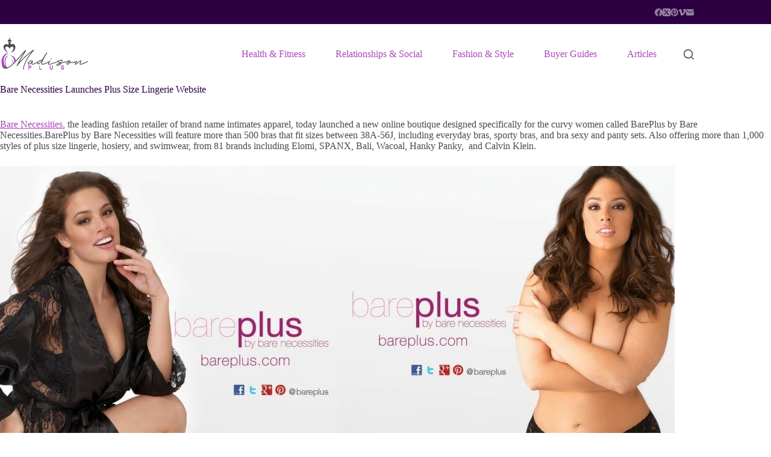

--- FILE ---
content_type: text/html; charset=utf-8
request_url: https://www.google.com/recaptcha/api2/anchor?ar=1&k=6LdG8skrAAAAAHG0XCORv-FkbuhBc3caWlOFamMH&co=aHR0cHM6Ly9tYWRpc29ucGx1cy5jb206NDQz&hl=en&type=image&v=PoyoqOPhxBO7pBk68S4YbpHZ&theme=light&size=invisible&anchor-ms=20000&execute-ms=30000&cb=6bhaoivx30v3
body_size: 49450
content:
<!DOCTYPE HTML><html dir="ltr" lang="en"><head><meta http-equiv="Content-Type" content="text/html; charset=UTF-8">
<meta http-equiv="X-UA-Compatible" content="IE=edge">
<title>reCAPTCHA</title>
<style type="text/css">
/* cyrillic-ext */
@font-face {
  font-family: 'Roboto';
  font-style: normal;
  font-weight: 400;
  font-stretch: 100%;
  src: url(//fonts.gstatic.com/s/roboto/v48/KFO7CnqEu92Fr1ME7kSn66aGLdTylUAMa3GUBHMdazTgWw.woff2) format('woff2');
  unicode-range: U+0460-052F, U+1C80-1C8A, U+20B4, U+2DE0-2DFF, U+A640-A69F, U+FE2E-FE2F;
}
/* cyrillic */
@font-face {
  font-family: 'Roboto';
  font-style: normal;
  font-weight: 400;
  font-stretch: 100%;
  src: url(//fonts.gstatic.com/s/roboto/v48/KFO7CnqEu92Fr1ME7kSn66aGLdTylUAMa3iUBHMdazTgWw.woff2) format('woff2');
  unicode-range: U+0301, U+0400-045F, U+0490-0491, U+04B0-04B1, U+2116;
}
/* greek-ext */
@font-face {
  font-family: 'Roboto';
  font-style: normal;
  font-weight: 400;
  font-stretch: 100%;
  src: url(//fonts.gstatic.com/s/roboto/v48/KFO7CnqEu92Fr1ME7kSn66aGLdTylUAMa3CUBHMdazTgWw.woff2) format('woff2');
  unicode-range: U+1F00-1FFF;
}
/* greek */
@font-face {
  font-family: 'Roboto';
  font-style: normal;
  font-weight: 400;
  font-stretch: 100%;
  src: url(//fonts.gstatic.com/s/roboto/v48/KFO7CnqEu92Fr1ME7kSn66aGLdTylUAMa3-UBHMdazTgWw.woff2) format('woff2');
  unicode-range: U+0370-0377, U+037A-037F, U+0384-038A, U+038C, U+038E-03A1, U+03A3-03FF;
}
/* math */
@font-face {
  font-family: 'Roboto';
  font-style: normal;
  font-weight: 400;
  font-stretch: 100%;
  src: url(//fonts.gstatic.com/s/roboto/v48/KFO7CnqEu92Fr1ME7kSn66aGLdTylUAMawCUBHMdazTgWw.woff2) format('woff2');
  unicode-range: U+0302-0303, U+0305, U+0307-0308, U+0310, U+0312, U+0315, U+031A, U+0326-0327, U+032C, U+032F-0330, U+0332-0333, U+0338, U+033A, U+0346, U+034D, U+0391-03A1, U+03A3-03A9, U+03B1-03C9, U+03D1, U+03D5-03D6, U+03F0-03F1, U+03F4-03F5, U+2016-2017, U+2034-2038, U+203C, U+2040, U+2043, U+2047, U+2050, U+2057, U+205F, U+2070-2071, U+2074-208E, U+2090-209C, U+20D0-20DC, U+20E1, U+20E5-20EF, U+2100-2112, U+2114-2115, U+2117-2121, U+2123-214F, U+2190, U+2192, U+2194-21AE, U+21B0-21E5, U+21F1-21F2, U+21F4-2211, U+2213-2214, U+2216-22FF, U+2308-230B, U+2310, U+2319, U+231C-2321, U+2336-237A, U+237C, U+2395, U+239B-23B7, U+23D0, U+23DC-23E1, U+2474-2475, U+25AF, U+25B3, U+25B7, U+25BD, U+25C1, U+25CA, U+25CC, U+25FB, U+266D-266F, U+27C0-27FF, U+2900-2AFF, U+2B0E-2B11, U+2B30-2B4C, U+2BFE, U+3030, U+FF5B, U+FF5D, U+1D400-1D7FF, U+1EE00-1EEFF;
}
/* symbols */
@font-face {
  font-family: 'Roboto';
  font-style: normal;
  font-weight: 400;
  font-stretch: 100%;
  src: url(//fonts.gstatic.com/s/roboto/v48/KFO7CnqEu92Fr1ME7kSn66aGLdTylUAMaxKUBHMdazTgWw.woff2) format('woff2');
  unicode-range: U+0001-000C, U+000E-001F, U+007F-009F, U+20DD-20E0, U+20E2-20E4, U+2150-218F, U+2190, U+2192, U+2194-2199, U+21AF, U+21E6-21F0, U+21F3, U+2218-2219, U+2299, U+22C4-22C6, U+2300-243F, U+2440-244A, U+2460-24FF, U+25A0-27BF, U+2800-28FF, U+2921-2922, U+2981, U+29BF, U+29EB, U+2B00-2BFF, U+4DC0-4DFF, U+FFF9-FFFB, U+10140-1018E, U+10190-1019C, U+101A0, U+101D0-101FD, U+102E0-102FB, U+10E60-10E7E, U+1D2C0-1D2D3, U+1D2E0-1D37F, U+1F000-1F0FF, U+1F100-1F1AD, U+1F1E6-1F1FF, U+1F30D-1F30F, U+1F315, U+1F31C, U+1F31E, U+1F320-1F32C, U+1F336, U+1F378, U+1F37D, U+1F382, U+1F393-1F39F, U+1F3A7-1F3A8, U+1F3AC-1F3AF, U+1F3C2, U+1F3C4-1F3C6, U+1F3CA-1F3CE, U+1F3D4-1F3E0, U+1F3ED, U+1F3F1-1F3F3, U+1F3F5-1F3F7, U+1F408, U+1F415, U+1F41F, U+1F426, U+1F43F, U+1F441-1F442, U+1F444, U+1F446-1F449, U+1F44C-1F44E, U+1F453, U+1F46A, U+1F47D, U+1F4A3, U+1F4B0, U+1F4B3, U+1F4B9, U+1F4BB, U+1F4BF, U+1F4C8-1F4CB, U+1F4D6, U+1F4DA, U+1F4DF, U+1F4E3-1F4E6, U+1F4EA-1F4ED, U+1F4F7, U+1F4F9-1F4FB, U+1F4FD-1F4FE, U+1F503, U+1F507-1F50B, U+1F50D, U+1F512-1F513, U+1F53E-1F54A, U+1F54F-1F5FA, U+1F610, U+1F650-1F67F, U+1F687, U+1F68D, U+1F691, U+1F694, U+1F698, U+1F6AD, U+1F6B2, U+1F6B9-1F6BA, U+1F6BC, U+1F6C6-1F6CF, U+1F6D3-1F6D7, U+1F6E0-1F6EA, U+1F6F0-1F6F3, U+1F6F7-1F6FC, U+1F700-1F7FF, U+1F800-1F80B, U+1F810-1F847, U+1F850-1F859, U+1F860-1F887, U+1F890-1F8AD, U+1F8B0-1F8BB, U+1F8C0-1F8C1, U+1F900-1F90B, U+1F93B, U+1F946, U+1F984, U+1F996, U+1F9E9, U+1FA00-1FA6F, U+1FA70-1FA7C, U+1FA80-1FA89, U+1FA8F-1FAC6, U+1FACE-1FADC, U+1FADF-1FAE9, U+1FAF0-1FAF8, U+1FB00-1FBFF;
}
/* vietnamese */
@font-face {
  font-family: 'Roboto';
  font-style: normal;
  font-weight: 400;
  font-stretch: 100%;
  src: url(//fonts.gstatic.com/s/roboto/v48/KFO7CnqEu92Fr1ME7kSn66aGLdTylUAMa3OUBHMdazTgWw.woff2) format('woff2');
  unicode-range: U+0102-0103, U+0110-0111, U+0128-0129, U+0168-0169, U+01A0-01A1, U+01AF-01B0, U+0300-0301, U+0303-0304, U+0308-0309, U+0323, U+0329, U+1EA0-1EF9, U+20AB;
}
/* latin-ext */
@font-face {
  font-family: 'Roboto';
  font-style: normal;
  font-weight: 400;
  font-stretch: 100%;
  src: url(//fonts.gstatic.com/s/roboto/v48/KFO7CnqEu92Fr1ME7kSn66aGLdTylUAMa3KUBHMdazTgWw.woff2) format('woff2');
  unicode-range: U+0100-02BA, U+02BD-02C5, U+02C7-02CC, U+02CE-02D7, U+02DD-02FF, U+0304, U+0308, U+0329, U+1D00-1DBF, U+1E00-1E9F, U+1EF2-1EFF, U+2020, U+20A0-20AB, U+20AD-20C0, U+2113, U+2C60-2C7F, U+A720-A7FF;
}
/* latin */
@font-face {
  font-family: 'Roboto';
  font-style: normal;
  font-weight: 400;
  font-stretch: 100%;
  src: url(//fonts.gstatic.com/s/roboto/v48/KFO7CnqEu92Fr1ME7kSn66aGLdTylUAMa3yUBHMdazQ.woff2) format('woff2');
  unicode-range: U+0000-00FF, U+0131, U+0152-0153, U+02BB-02BC, U+02C6, U+02DA, U+02DC, U+0304, U+0308, U+0329, U+2000-206F, U+20AC, U+2122, U+2191, U+2193, U+2212, U+2215, U+FEFF, U+FFFD;
}
/* cyrillic-ext */
@font-face {
  font-family: 'Roboto';
  font-style: normal;
  font-weight: 500;
  font-stretch: 100%;
  src: url(//fonts.gstatic.com/s/roboto/v48/KFO7CnqEu92Fr1ME7kSn66aGLdTylUAMa3GUBHMdazTgWw.woff2) format('woff2');
  unicode-range: U+0460-052F, U+1C80-1C8A, U+20B4, U+2DE0-2DFF, U+A640-A69F, U+FE2E-FE2F;
}
/* cyrillic */
@font-face {
  font-family: 'Roboto';
  font-style: normal;
  font-weight: 500;
  font-stretch: 100%;
  src: url(//fonts.gstatic.com/s/roboto/v48/KFO7CnqEu92Fr1ME7kSn66aGLdTylUAMa3iUBHMdazTgWw.woff2) format('woff2');
  unicode-range: U+0301, U+0400-045F, U+0490-0491, U+04B0-04B1, U+2116;
}
/* greek-ext */
@font-face {
  font-family: 'Roboto';
  font-style: normal;
  font-weight: 500;
  font-stretch: 100%;
  src: url(//fonts.gstatic.com/s/roboto/v48/KFO7CnqEu92Fr1ME7kSn66aGLdTylUAMa3CUBHMdazTgWw.woff2) format('woff2');
  unicode-range: U+1F00-1FFF;
}
/* greek */
@font-face {
  font-family: 'Roboto';
  font-style: normal;
  font-weight: 500;
  font-stretch: 100%;
  src: url(//fonts.gstatic.com/s/roboto/v48/KFO7CnqEu92Fr1ME7kSn66aGLdTylUAMa3-UBHMdazTgWw.woff2) format('woff2');
  unicode-range: U+0370-0377, U+037A-037F, U+0384-038A, U+038C, U+038E-03A1, U+03A3-03FF;
}
/* math */
@font-face {
  font-family: 'Roboto';
  font-style: normal;
  font-weight: 500;
  font-stretch: 100%;
  src: url(//fonts.gstatic.com/s/roboto/v48/KFO7CnqEu92Fr1ME7kSn66aGLdTylUAMawCUBHMdazTgWw.woff2) format('woff2');
  unicode-range: U+0302-0303, U+0305, U+0307-0308, U+0310, U+0312, U+0315, U+031A, U+0326-0327, U+032C, U+032F-0330, U+0332-0333, U+0338, U+033A, U+0346, U+034D, U+0391-03A1, U+03A3-03A9, U+03B1-03C9, U+03D1, U+03D5-03D6, U+03F0-03F1, U+03F4-03F5, U+2016-2017, U+2034-2038, U+203C, U+2040, U+2043, U+2047, U+2050, U+2057, U+205F, U+2070-2071, U+2074-208E, U+2090-209C, U+20D0-20DC, U+20E1, U+20E5-20EF, U+2100-2112, U+2114-2115, U+2117-2121, U+2123-214F, U+2190, U+2192, U+2194-21AE, U+21B0-21E5, U+21F1-21F2, U+21F4-2211, U+2213-2214, U+2216-22FF, U+2308-230B, U+2310, U+2319, U+231C-2321, U+2336-237A, U+237C, U+2395, U+239B-23B7, U+23D0, U+23DC-23E1, U+2474-2475, U+25AF, U+25B3, U+25B7, U+25BD, U+25C1, U+25CA, U+25CC, U+25FB, U+266D-266F, U+27C0-27FF, U+2900-2AFF, U+2B0E-2B11, U+2B30-2B4C, U+2BFE, U+3030, U+FF5B, U+FF5D, U+1D400-1D7FF, U+1EE00-1EEFF;
}
/* symbols */
@font-face {
  font-family: 'Roboto';
  font-style: normal;
  font-weight: 500;
  font-stretch: 100%;
  src: url(//fonts.gstatic.com/s/roboto/v48/KFO7CnqEu92Fr1ME7kSn66aGLdTylUAMaxKUBHMdazTgWw.woff2) format('woff2');
  unicode-range: U+0001-000C, U+000E-001F, U+007F-009F, U+20DD-20E0, U+20E2-20E4, U+2150-218F, U+2190, U+2192, U+2194-2199, U+21AF, U+21E6-21F0, U+21F3, U+2218-2219, U+2299, U+22C4-22C6, U+2300-243F, U+2440-244A, U+2460-24FF, U+25A0-27BF, U+2800-28FF, U+2921-2922, U+2981, U+29BF, U+29EB, U+2B00-2BFF, U+4DC0-4DFF, U+FFF9-FFFB, U+10140-1018E, U+10190-1019C, U+101A0, U+101D0-101FD, U+102E0-102FB, U+10E60-10E7E, U+1D2C0-1D2D3, U+1D2E0-1D37F, U+1F000-1F0FF, U+1F100-1F1AD, U+1F1E6-1F1FF, U+1F30D-1F30F, U+1F315, U+1F31C, U+1F31E, U+1F320-1F32C, U+1F336, U+1F378, U+1F37D, U+1F382, U+1F393-1F39F, U+1F3A7-1F3A8, U+1F3AC-1F3AF, U+1F3C2, U+1F3C4-1F3C6, U+1F3CA-1F3CE, U+1F3D4-1F3E0, U+1F3ED, U+1F3F1-1F3F3, U+1F3F5-1F3F7, U+1F408, U+1F415, U+1F41F, U+1F426, U+1F43F, U+1F441-1F442, U+1F444, U+1F446-1F449, U+1F44C-1F44E, U+1F453, U+1F46A, U+1F47D, U+1F4A3, U+1F4B0, U+1F4B3, U+1F4B9, U+1F4BB, U+1F4BF, U+1F4C8-1F4CB, U+1F4D6, U+1F4DA, U+1F4DF, U+1F4E3-1F4E6, U+1F4EA-1F4ED, U+1F4F7, U+1F4F9-1F4FB, U+1F4FD-1F4FE, U+1F503, U+1F507-1F50B, U+1F50D, U+1F512-1F513, U+1F53E-1F54A, U+1F54F-1F5FA, U+1F610, U+1F650-1F67F, U+1F687, U+1F68D, U+1F691, U+1F694, U+1F698, U+1F6AD, U+1F6B2, U+1F6B9-1F6BA, U+1F6BC, U+1F6C6-1F6CF, U+1F6D3-1F6D7, U+1F6E0-1F6EA, U+1F6F0-1F6F3, U+1F6F7-1F6FC, U+1F700-1F7FF, U+1F800-1F80B, U+1F810-1F847, U+1F850-1F859, U+1F860-1F887, U+1F890-1F8AD, U+1F8B0-1F8BB, U+1F8C0-1F8C1, U+1F900-1F90B, U+1F93B, U+1F946, U+1F984, U+1F996, U+1F9E9, U+1FA00-1FA6F, U+1FA70-1FA7C, U+1FA80-1FA89, U+1FA8F-1FAC6, U+1FACE-1FADC, U+1FADF-1FAE9, U+1FAF0-1FAF8, U+1FB00-1FBFF;
}
/* vietnamese */
@font-face {
  font-family: 'Roboto';
  font-style: normal;
  font-weight: 500;
  font-stretch: 100%;
  src: url(//fonts.gstatic.com/s/roboto/v48/KFO7CnqEu92Fr1ME7kSn66aGLdTylUAMa3OUBHMdazTgWw.woff2) format('woff2');
  unicode-range: U+0102-0103, U+0110-0111, U+0128-0129, U+0168-0169, U+01A0-01A1, U+01AF-01B0, U+0300-0301, U+0303-0304, U+0308-0309, U+0323, U+0329, U+1EA0-1EF9, U+20AB;
}
/* latin-ext */
@font-face {
  font-family: 'Roboto';
  font-style: normal;
  font-weight: 500;
  font-stretch: 100%;
  src: url(//fonts.gstatic.com/s/roboto/v48/KFO7CnqEu92Fr1ME7kSn66aGLdTylUAMa3KUBHMdazTgWw.woff2) format('woff2');
  unicode-range: U+0100-02BA, U+02BD-02C5, U+02C7-02CC, U+02CE-02D7, U+02DD-02FF, U+0304, U+0308, U+0329, U+1D00-1DBF, U+1E00-1E9F, U+1EF2-1EFF, U+2020, U+20A0-20AB, U+20AD-20C0, U+2113, U+2C60-2C7F, U+A720-A7FF;
}
/* latin */
@font-face {
  font-family: 'Roboto';
  font-style: normal;
  font-weight: 500;
  font-stretch: 100%;
  src: url(//fonts.gstatic.com/s/roboto/v48/KFO7CnqEu92Fr1ME7kSn66aGLdTylUAMa3yUBHMdazQ.woff2) format('woff2');
  unicode-range: U+0000-00FF, U+0131, U+0152-0153, U+02BB-02BC, U+02C6, U+02DA, U+02DC, U+0304, U+0308, U+0329, U+2000-206F, U+20AC, U+2122, U+2191, U+2193, U+2212, U+2215, U+FEFF, U+FFFD;
}
/* cyrillic-ext */
@font-face {
  font-family: 'Roboto';
  font-style: normal;
  font-weight: 900;
  font-stretch: 100%;
  src: url(//fonts.gstatic.com/s/roboto/v48/KFO7CnqEu92Fr1ME7kSn66aGLdTylUAMa3GUBHMdazTgWw.woff2) format('woff2');
  unicode-range: U+0460-052F, U+1C80-1C8A, U+20B4, U+2DE0-2DFF, U+A640-A69F, U+FE2E-FE2F;
}
/* cyrillic */
@font-face {
  font-family: 'Roboto';
  font-style: normal;
  font-weight: 900;
  font-stretch: 100%;
  src: url(//fonts.gstatic.com/s/roboto/v48/KFO7CnqEu92Fr1ME7kSn66aGLdTylUAMa3iUBHMdazTgWw.woff2) format('woff2');
  unicode-range: U+0301, U+0400-045F, U+0490-0491, U+04B0-04B1, U+2116;
}
/* greek-ext */
@font-face {
  font-family: 'Roboto';
  font-style: normal;
  font-weight: 900;
  font-stretch: 100%;
  src: url(//fonts.gstatic.com/s/roboto/v48/KFO7CnqEu92Fr1ME7kSn66aGLdTylUAMa3CUBHMdazTgWw.woff2) format('woff2');
  unicode-range: U+1F00-1FFF;
}
/* greek */
@font-face {
  font-family: 'Roboto';
  font-style: normal;
  font-weight: 900;
  font-stretch: 100%;
  src: url(//fonts.gstatic.com/s/roboto/v48/KFO7CnqEu92Fr1ME7kSn66aGLdTylUAMa3-UBHMdazTgWw.woff2) format('woff2');
  unicode-range: U+0370-0377, U+037A-037F, U+0384-038A, U+038C, U+038E-03A1, U+03A3-03FF;
}
/* math */
@font-face {
  font-family: 'Roboto';
  font-style: normal;
  font-weight: 900;
  font-stretch: 100%;
  src: url(//fonts.gstatic.com/s/roboto/v48/KFO7CnqEu92Fr1ME7kSn66aGLdTylUAMawCUBHMdazTgWw.woff2) format('woff2');
  unicode-range: U+0302-0303, U+0305, U+0307-0308, U+0310, U+0312, U+0315, U+031A, U+0326-0327, U+032C, U+032F-0330, U+0332-0333, U+0338, U+033A, U+0346, U+034D, U+0391-03A1, U+03A3-03A9, U+03B1-03C9, U+03D1, U+03D5-03D6, U+03F0-03F1, U+03F4-03F5, U+2016-2017, U+2034-2038, U+203C, U+2040, U+2043, U+2047, U+2050, U+2057, U+205F, U+2070-2071, U+2074-208E, U+2090-209C, U+20D0-20DC, U+20E1, U+20E5-20EF, U+2100-2112, U+2114-2115, U+2117-2121, U+2123-214F, U+2190, U+2192, U+2194-21AE, U+21B0-21E5, U+21F1-21F2, U+21F4-2211, U+2213-2214, U+2216-22FF, U+2308-230B, U+2310, U+2319, U+231C-2321, U+2336-237A, U+237C, U+2395, U+239B-23B7, U+23D0, U+23DC-23E1, U+2474-2475, U+25AF, U+25B3, U+25B7, U+25BD, U+25C1, U+25CA, U+25CC, U+25FB, U+266D-266F, U+27C0-27FF, U+2900-2AFF, U+2B0E-2B11, U+2B30-2B4C, U+2BFE, U+3030, U+FF5B, U+FF5D, U+1D400-1D7FF, U+1EE00-1EEFF;
}
/* symbols */
@font-face {
  font-family: 'Roboto';
  font-style: normal;
  font-weight: 900;
  font-stretch: 100%;
  src: url(//fonts.gstatic.com/s/roboto/v48/KFO7CnqEu92Fr1ME7kSn66aGLdTylUAMaxKUBHMdazTgWw.woff2) format('woff2');
  unicode-range: U+0001-000C, U+000E-001F, U+007F-009F, U+20DD-20E0, U+20E2-20E4, U+2150-218F, U+2190, U+2192, U+2194-2199, U+21AF, U+21E6-21F0, U+21F3, U+2218-2219, U+2299, U+22C4-22C6, U+2300-243F, U+2440-244A, U+2460-24FF, U+25A0-27BF, U+2800-28FF, U+2921-2922, U+2981, U+29BF, U+29EB, U+2B00-2BFF, U+4DC0-4DFF, U+FFF9-FFFB, U+10140-1018E, U+10190-1019C, U+101A0, U+101D0-101FD, U+102E0-102FB, U+10E60-10E7E, U+1D2C0-1D2D3, U+1D2E0-1D37F, U+1F000-1F0FF, U+1F100-1F1AD, U+1F1E6-1F1FF, U+1F30D-1F30F, U+1F315, U+1F31C, U+1F31E, U+1F320-1F32C, U+1F336, U+1F378, U+1F37D, U+1F382, U+1F393-1F39F, U+1F3A7-1F3A8, U+1F3AC-1F3AF, U+1F3C2, U+1F3C4-1F3C6, U+1F3CA-1F3CE, U+1F3D4-1F3E0, U+1F3ED, U+1F3F1-1F3F3, U+1F3F5-1F3F7, U+1F408, U+1F415, U+1F41F, U+1F426, U+1F43F, U+1F441-1F442, U+1F444, U+1F446-1F449, U+1F44C-1F44E, U+1F453, U+1F46A, U+1F47D, U+1F4A3, U+1F4B0, U+1F4B3, U+1F4B9, U+1F4BB, U+1F4BF, U+1F4C8-1F4CB, U+1F4D6, U+1F4DA, U+1F4DF, U+1F4E3-1F4E6, U+1F4EA-1F4ED, U+1F4F7, U+1F4F9-1F4FB, U+1F4FD-1F4FE, U+1F503, U+1F507-1F50B, U+1F50D, U+1F512-1F513, U+1F53E-1F54A, U+1F54F-1F5FA, U+1F610, U+1F650-1F67F, U+1F687, U+1F68D, U+1F691, U+1F694, U+1F698, U+1F6AD, U+1F6B2, U+1F6B9-1F6BA, U+1F6BC, U+1F6C6-1F6CF, U+1F6D3-1F6D7, U+1F6E0-1F6EA, U+1F6F0-1F6F3, U+1F6F7-1F6FC, U+1F700-1F7FF, U+1F800-1F80B, U+1F810-1F847, U+1F850-1F859, U+1F860-1F887, U+1F890-1F8AD, U+1F8B0-1F8BB, U+1F8C0-1F8C1, U+1F900-1F90B, U+1F93B, U+1F946, U+1F984, U+1F996, U+1F9E9, U+1FA00-1FA6F, U+1FA70-1FA7C, U+1FA80-1FA89, U+1FA8F-1FAC6, U+1FACE-1FADC, U+1FADF-1FAE9, U+1FAF0-1FAF8, U+1FB00-1FBFF;
}
/* vietnamese */
@font-face {
  font-family: 'Roboto';
  font-style: normal;
  font-weight: 900;
  font-stretch: 100%;
  src: url(//fonts.gstatic.com/s/roboto/v48/KFO7CnqEu92Fr1ME7kSn66aGLdTylUAMa3OUBHMdazTgWw.woff2) format('woff2');
  unicode-range: U+0102-0103, U+0110-0111, U+0128-0129, U+0168-0169, U+01A0-01A1, U+01AF-01B0, U+0300-0301, U+0303-0304, U+0308-0309, U+0323, U+0329, U+1EA0-1EF9, U+20AB;
}
/* latin-ext */
@font-face {
  font-family: 'Roboto';
  font-style: normal;
  font-weight: 900;
  font-stretch: 100%;
  src: url(//fonts.gstatic.com/s/roboto/v48/KFO7CnqEu92Fr1ME7kSn66aGLdTylUAMa3KUBHMdazTgWw.woff2) format('woff2');
  unicode-range: U+0100-02BA, U+02BD-02C5, U+02C7-02CC, U+02CE-02D7, U+02DD-02FF, U+0304, U+0308, U+0329, U+1D00-1DBF, U+1E00-1E9F, U+1EF2-1EFF, U+2020, U+20A0-20AB, U+20AD-20C0, U+2113, U+2C60-2C7F, U+A720-A7FF;
}
/* latin */
@font-face {
  font-family: 'Roboto';
  font-style: normal;
  font-weight: 900;
  font-stretch: 100%;
  src: url(//fonts.gstatic.com/s/roboto/v48/KFO7CnqEu92Fr1ME7kSn66aGLdTylUAMa3yUBHMdazQ.woff2) format('woff2');
  unicode-range: U+0000-00FF, U+0131, U+0152-0153, U+02BB-02BC, U+02C6, U+02DA, U+02DC, U+0304, U+0308, U+0329, U+2000-206F, U+20AC, U+2122, U+2191, U+2193, U+2212, U+2215, U+FEFF, U+FFFD;
}

</style>
<link rel="stylesheet" type="text/css" href="https://www.gstatic.com/recaptcha/releases/PoyoqOPhxBO7pBk68S4YbpHZ/styles__ltr.css">
<script nonce="l8Z1bSb7pflxTTTBsBQ2gA" type="text/javascript">window['__recaptcha_api'] = 'https://www.google.com/recaptcha/api2/';</script>
<script type="text/javascript" src="https://www.gstatic.com/recaptcha/releases/PoyoqOPhxBO7pBk68S4YbpHZ/recaptcha__en.js" nonce="l8Z1bSb7pflxTTTBsBQ2gA">
      
    </script></head>
<body><div id="rc-anchor-alert" class="rc-anchor-alert"></div>
<input type="hidden" id="recaptcha-token" value="[base64]">
<script type="text/javascript" nonce="l8Z1bSb7pflxTTTBsBQ2gA">
      recaptcha.anchor.Main.init("[\x22ainput\x22,[\x22bgdata\x22,\x22\x22,\[base64]/[base64]/UltIKytdPWE6KGE8MjA0OD9SW0grK109YT4+NnwxOTI6KChhJjY0NTEyKT09NTUyOTYmJnErMTxoLmxlbmd0aCYmKGguY2hhckNvZGVBdChxKzEpJjY0NTEyKT09NTYzMjA/[base64]/MjU1OlI/[base64]/[base64]/[base64]/[base64]/[base64]/[base64]/[base64]/[base64]/[base64]/[base64]\x22,\[base64]\\u003d\x22,\x22w6UoKcO5SjNCRMO9wqtTWsKtw7nDu1rCk8Kgwpwkw5NoPcOQw64IbH0dZwFRw7Y8YwfDr1Qbw5jDj8KzSGwffMKtCcKFBBZbwpnCt0x1eRdxEcKvwp3DrB4RwpZnw7RtIFTDhnXCo8KHPsKqwqDDg8OXwr3DocObOCLCpMKpQxLCg8Oxwqd/wprDjsKzwrtuUsOjwrx0wqkkwqHDkmEpw5NCXsOhwoobIsOPw4PClcOGw5Y/wozDiMOHUcKaw5tYwofCuzMNHMOLw5A4w67CuGXCg1/[base64]/Dg8OHwp7CtcOSSAg3w47CpMOhw4XDoQgPNDt+w4/DjcObMG/DpF3DvsOoRVvCo8ODbMKTwqXDp8Ofw43CnMKJwo1aw6c9wqdTw5LDpl3Cp1TDsnrDiMKHw4PDhxRRwrZNWMKtOsKcIMO0woPCl8KYXcKgwqFLD250GsK9L8OCw7o/wqZPTsKRwqALfRFCw555YsK0wrkXw5vDtU9BWAPDtcOWwq/Co8OyPTDCmsOmwq81wqErw51OJ8O2XkNCKsONQcKwC8OpFwrCvk0Fw5PDkXwfw5Bjwrwuw6DCtHQMLcO3wqDDtEg0w5TCqFzCncK2Fm3Dl8OaHVhxdVkRDMKEwoPDtXPCncOSw43DslrDvcOyRCLDoxBCwq5hw65lwrnCusKMwoguGsKVSTfCpi/Cqh7CsgDDiWQlw5/DmcKoEDIew5wHfMO9woIQY8O5dmZnQMOTPcOFSMO8wqTCnGzCokYuB8O5KwjCqsK4wrLDv2VqwqR9HsOzLcOfw7HDjQ5sw4HDmGBGw6DCk8K8wrDDrcONwqPCnVzDsRJHw5/CtyXCo8KAGnwBw5nDpcK/PnbChMK9w4UWLFTDvnTCtMKFwrLCmykbwrPCuhHCnsOxw54twrQHw7/DthMeFsKHw4zDj2gAFcOfZcKSDQ7DisKXcizCgcKsw4crwokwPQHCisOuwq0/R8ODwpo/a8OpW8OwPMOLCTZSw7cLwoFKw6rDs3vDuS7CrMOfwpvCjMKvKsKHw57CqAnDmcO4T8OHXHwlCywVEMKBwo3CuhIZw7HCu1fCsAfCiQVvwrfDiMKmw7dgAXU9w4DCsE/[base64]/Dn3NvWsKCB8K1UMO7AcOTLy7CjMKDwpInczPCiQ7Du8Otw5XDjypdwr18wq/DvDTCuSlGwrDDqcK7w7XDnlxpwqhZF8KSCcOhwrN3d8KUFGsPw4/CsVPDicKiwqI4MsK9FRMMwr4ewpI1KRfDkgNHw5oTw5tKw4vCsS/CrkFww5jDvDESPiXCol12wobCvlbDum/[base64]/CuMODXcKIb3shw6tDecKSMsKBw4dqw7nDtMOfUysVwrc5wqLCui/[base64]/SsKJAlLCkwDDtWILwogCNls3LsKKwrtiLHciTVDCoCfCgsKOBMKwR0jClxM3w7pvw6zCsG9Dw7ABTyHCqcKgw7Jew5vCqcOMc3o2wqzDlMKow5tyAsO6w7x2w47DhsO5wpIew7Z/w7DCoMOXSi/DgjrCt8OIXGt7wrdyAk/[base64]/TjbDgV5uwqlywoHDhMOHXcOowqTCosKOwpfCh1hfw6XCu8KwExbDh8Oww5p/[base64]/[base64]/Dq8Olw5XCjcKlw5BrCsOfXsO8w5jCvgRrQcKsw5fDqMKZwqcGw5HDgyVNI8KRV0MnLcOrw7oWJMOYUMO1BHrDoi5pOcOuCS3DisOCGgzDsMKfw7/ChcOUGsOHwpTDtG7CgcOIw5nClj7DqFzCu8KHJcKFw7hiFgVEw5cwARhHw5/Cm8KYwofDo8KOwpLDncOZwr5RbsKkwpvCt8O8w7wRVCrDhF4PEEEZwpAyw7hrwoTCn33Com06EC7Di8KaDHHCgHXDjsOhAEbCsMK2wrHCtMO7DUZsKUFzPMOKw7EgHTvCpHZQw4XDrB1Lw68BwpzDqsOkDcOSw6PDhsO2IlnChsOlB8Krw6p0wrnChsKRGWrCmEFDw5/ClnoldMO6Q188wpXCpcOQw6vCj8KgAn/DuzY5KcK6U8KeaMKFw6lqFG7DpcOWw5rCvMOtwrnCkMOSw5teHcO/wobDtcObJTjDpMKGIsOhw6RTw4TCpMKAw64kKcOLdcO6wpkewp3Dv8KVO0jCocKYwqfDnSgKw40fHMOpwoRIAH7DnMKMMH5rw7LCmEZYwrzDgXzCt0jClS/DqxwpwqrCvsKTw4zCssO6woNzWMOAN8KOR8KHRBLCt8KpAnlvwqTChzllwoIgfAUkLhEMw4bCqcKfwovDscKGwqxyw7EIZnsfwpxkJS3DhMKdw6LDj8K6wqTDqRfDsVEbw5zCksOeG8OmNg/Ds3rDtEzCncKVbiwtakfCrlrCt8KrwrQvYjVuw6TDoREASHvClX7DvSgvVR7CqsKIUcO1ZilTw4xJCsK3w6cWeGEWZcO0w5HCjcK/[base64]/[base64]/DvsKbMMObw4YBw5DDk8Osw5zCnTcCbMKmaMOufRfCv1vDrcOWwp7Du8OmwqjDjsOnW2gZwqQkUXFsGcOUUHrDhsOLXcO1EcOYw7bClzHDnF0aw4VfwptJw7/Dh2tlTcKNwpDDiQh2wrpgQ8Kyw7LCmcKjw5txAcOlMURvw7jDlMOGbcO8a8KmMMOxwqZqwrnDvUAKw6ZtNiI4w6TDtcOXwqLDhU1db8KHw7fDv8KwPcO/[base64]/ChBgoRWxLwqfClsOBMsKlW8KNa0HDv8KHw7AoRcOkAlx2ccKQYcK6QCzCrELDpcOJwqfDrcOya8OawqzDr8K0wqrChEQdw6xew75LDS0vXihWwrDClXDChFzDnijDui/Dg0zDngbDscOYw7MBD3TDgmp7FsKlwrsZwrzCqsOsw7ggwrgMfMOfL8KpwoxJH8ODwrXCuMKqw49Bw7Rcw4wUwq5hGsONwpxqVRvCoEE/w6DCth/[base64]/DikBMI8Khwqdcwp47wo/DjE3Dj8OwMcKYbcKJJcO4wqkpwohDXnkBFGpIwoUaw5RGw74fQATDgcOsU8OUw4tAwqnCrsKmw4vCmkZXwr/CqcKZe8KswofCpcKXLVvCukHDkMKOwpLDssKyScOVETrCk8KHwp/DgCzCs8O/FT7CssKNf08hwrI0wq3DmTPDrkLDlcOvw58OHQHDuRXDnsO+ZsOgVcK2VsO/[base64]/wqp5wojDhsOzB8KZX8KrEgPCjMK5AMOCRMOvw4hOBXjChcOHR8OnAMKLw7FXFDZQwo3Dnm8RPsOUwrbDtsKFwpdww7LCuz9hGTZSLMKof8OCw6UMwolHY8K3X0R8wpjCiVTDqH/[base64]/[base64]/DoGjDtmjCqUhAwq8TRmlcTcKCwrzDj1/DtyIFw6fDu0DDosO8b8OEwqVZwr7CusKXwp4Dw7nCn8Kkw5lAw41RwojDksOtw6DCtznDkzbClsKlaCLCg8OeAsO+wojCrWbDgMKHw5ZwcsKjw6oMCsOJbMKuwrEWL8ORw7bDlcO0BBfCtnXDnGkzwrY+ZFVmLUDDlHzCocOYAyULw6E/wowxw5/CvcK/w7EqV8Kew7hRwoEcwpHCkUzDpVXCnMKYw7zDvX/CrMOew5TCiyLCnMOhb8KXNCbCsTXCiR3DhMODLlZjwrXDr8OSw4JaUUliwqLDtWXDsMKiYhzClMOXw6rCgMK2wp7CrMKCwrMywovCo33CmA/[base64]/wrzDm8OgO8OewopBYkDDnELCsn1oBcKmBcO4w43DogXDqcKZEMOGJk/Ct8OAC20SaHrCqn7ClMKqw4nDhi3DhWAlw44wWSM/KnxPc8KTwoXDjBPCgX/[base64]/CvUNMVQfDtMOKXcKBwqjDq8KDwrfCvsKhw7fDij5dwrdwOcKbcsKFw6HCvmg/wosDUMO3DMOIw5fCm8OPwpNdZMKPwqkoMsK7UQlHw67Dt8OiwpXCijg5SQtxTMK0w53DoTlSw6USXcOzw7pxQcKsw7zDhmdUw5gawq9+wrMrwpHCqGHCq8KeGEHCj13Dr8O3Om/[base64]/Cn8KzKE5fdcKBw4JIwozDkETCusKrbGoRw4gew6dma8KqSwE0T8OhT8OHw5PDgwVmwp1kwqTDp0I+woZlw4HDkcKzdcKhw67DsSdAw5dUERYKw6/Dq8KXw7rDi8OZfw/DpSHCscKieRwQHnnCjcK+L8OYaT9BFj02O1PDu8OVGFspLk1twrrDiBvDocOPw7Zuw6PCo2g4wrQMwqAoWDTDjcO9DcOTw7rCq8OffMOGV8K3Nk5WYh46Fm9RwprDpDXCoXZpZRfDhMK7YkrDmcK3P3HDlVt/Q8KhFlbDt8KNwq7CrGBVWMOJbcO9w5M9wpHCgsO6bD44wrLCncOtwrAjbADCqsKuw49+w4jCgcOLP8OVUyFdwoPCusOJw4xIwpvCnmXDuj0IMcKKwrUiOkw3BsKldsO7wqXDrcOWw4/DisK2w6BqwqTCt8OaJ8OYX8OnZkHCmcK0wowfwqBLwqNAZlzCg27Cojd3JMKeTX7DhsKAF8K4HUbDh8OTRcOvR1rDpcOSWgHDqiLCrsOiHsOvZDDDgsK4XW0TQ3B8UsORDiQJw5R/[base64]/DhsKEwovDlEvDvMKsw6dITDtPw7zCm8Ovw6nDmykEOi/Cj3xfZcKVasOhw5rDuMKMwqNJwotCF8OUWQbCuAXDmnXCq8KMZ8Oow55HEsO3XcOGwpzDq8OqPsOifsKxw5DCj0AwKMKSSTHCqmrDgWLDh2Agw5ACCw/[base64]/El9lTWnCqWzDlB/DqMKDwoHCisKxwonCkg5OLcOWHQnDtMKxwoR2JGDDgFvDpQPDs8KawpTCtsOKw756LErCvC3CvUVnDsKEwpzDqCzCrWHClmAvMsOXwrQyAz8UF8KUwoUOw4LCtsKfwoZDwprDjnplwqTCvU/DoMKJwowLPlHChHDDukLCjwXDgMOVwpBLw6XCo394U8KXbRnDiBZzBDfCliHDpsK6w7/CpMKSwpjDqiTCtmU+Z8OiwrTCpcO+SMKww51Cw5HDrcKhwrEKw4oEw416EsOTwolPesOlwqc3w4tIeMO0w4lpw47Ci3d5wpPCpMKZUSjDqiFOEEHChcOyfsKOw5zCncOjw5IJRXvCp8OPw43Cq8O/YMKqLgfCs29ywrx3wonCl8OMwo/CkMKgBsKJw6hdw6M+wqrCqsKDQFREbk13wrB0wogvwqfCisKCw7PDq13Dq3LDiMOKVF7CrcOTYMOTYsODW8KGUg3DhcOswrQ7woTCq2dGCQXCpMOVw6I1DMOAaA/CvkHDomMrwo5yRy5Iwr9uXsOLPFXCixTCqsK9w7JbwqMUw4LCok/[base64]/[base64]/Dt8KXRcKDw6VKel3DvkZ8fGfDrcObw7nDph7CkwHDmHjCrsOqSU1+VcOIaS12w5c7wrrCpcO8E8KBN8OhCjFQwo7CiSkLMcK2w4fCnsOWEsKbwo3DrMOfYS4GGMO6QcOEw63CtynDvMKBczLCgsOsRzbDo8OaRC81wqNLwrwQwoPCkk/[base64]/QMKNXcO1w4PCp8OXw6tkwoTDoMOqwpHCoUQowr8cwrvDriPCimrDjUTCilPCg8O3w6zDssOTXXpcwr84wqfCnU3ClsKuwqHDkRgFFV/[base64]/CnCFcwoZnwoDCpcOkVcOyw4LCjHbCvBc6w5rCnD92wpHDpcKRwrrCsMKIXsKfwr7ChVXCoWTCsG12w6XDqXLDt8K6AHtGYsKmw4TCnAxNPgHDt8OLPsK/wq/[base64]/[base64]/[base64]/CnMKfwp3CnsO8Pg5VecK1PXc5wpxJacKVX8OefsK7wpBWw4XDksOew7hTw74pZcKGw5XCo33DhT5dw5bCu8OOAMKxwppODnLCjwfClsKWHMO0IMKUPh3CoWAjH8Onw43CnMOrw5Rhw5rCvsKmCMO9EFRpL8KOFQZrZTrCscKaw58NwoTCp1/[base64]/[base64]/Dilx9wp/[base64]/CucO/ACJxw6/Du8KIw5PClsOuwotjw6LCu8Kyw6fDgsOIUXgzwqA0NcOlw6HCi1LDjMKgwrE2wqxvRsObF8OCN2XDv8K1w4fCo1A0dSwjw4M2d8Kow7/CpsObV1hmw4RoCsOYf2vDssKHwrxJJ8O+IATDg8OPNsK0Dn8bY8KwJSMlCSMzwqrDm8KDLsO3wqYHQSDCvDrCkcK5dl0Hw5glWsOjCjjDscK8eRRbw5LDh8KufVZKZcKdwqR6Dz9yXsK2SEDCh27Cjz9sa1fDqCwiw4FDwow5JEFQWk/DhMOjwqpVNMOKDSxyB8KVUVlHwqMrwpjDuGpAaWvDjwHDssKAMsKzwonCg3lsbMONwr1ONMKtJSjDh1AxP2QiNFvDvsOvw5nCpMKPw4/DtMKUQ8KkQ2Ijw5bCpV1Vwq04ecKFRUXDnsKTwonDncKGw4bDg8OPKsKwJMO5w5vCuwTCosKfw5VzZUhdwoPDjsOTQcOIO8KVBsKuwrU+TR4aXiVBTEHDpzLDiE7DusOfwrDCh3DDpcO7RcKHV8O9LCorwpcOAwouw5Mhwr/CtsKlwoAoWQHDssOFwpDDj3bDi8Omw7lqQMOmwq1WK8O6ZhfCoQNpwq1bbB/DiAbCtFnCqMOdYcOYLnDCvcK8wrTDrkNww77Cv8OgwpnCtsOJUcKCJ3dvSMO4w6ZmWi/[base64]/[base64]/DuCwODRDDrQdbSX7DnlBww5Z8bMKFwodfbsKSwroVwqoiMcOhG8Knw5HCpMKPwogvOW7DgnHCi21ndUA4woQ+wo7CtMKHw5QWacOOw6PCgRjCpxnDrkPDmcKdwoRkwobDjMO6MsOKQ8K/w60jwqwhaw3DkMOmw6LCk8OQJXfDhcK1wrfDsjEOw68ew74tw55MLGVIw5nDg8KUVSJ5w7xUbhF/JcKDTcOqwqkJfVDDrcO/YmnCvGYgMsOzPzXClMOtBsKSRT1kYk/DssK9SUNOw67CtFDClcO7fyTDo8KeBVFrw4NWwrAaw74ow7BRWcOKBVjDjMK/EMOFKE1nwrPDjxXCvMOlw41Vw7xUYMK1w4Rmw7h2woLDk8OswqMSMGI3w5XDiMK6YsK/[base64]/w6zDq0bCiUQswpXDncOAwrNow703cMKuYcK4wrbCvQfCsEbCk1vDh8KqQsOfUcKENcKCdMOCw497w5fCvMK2w4bCmMODw7jDsMKLET87w6YkacOSBWrDusO2QwrDoFwuC8KKP8KqKcKFwod/wp87wptRwqdgIF1dQGrCkSAgwrfDpsO5dy7Dm1/[base64]/[base64]/DgMKyNy/CghvDhVgnPcKIw4Azw5/[base64]/CkMO3AMKQw7/[base64]/CpCgkUTIHw6TCtcKofsKmw4NgEsKDwooyaCjDjRXCm0xqw6tlwrvCr0LCtcK7w6fChSPCjHTDrDMlFMKwV8KGw5l5VzPCp8OzAsOGw4LDjxdqw6XDosKPUxNnwoQnX8KFw59zw7TCpzzDh2/CnELDgxViw5lnC0rCi3rDkMKcw7tmTy7Dq8K4YDoSwp/[base64]/[base64]/CrsOTNMKCwrPCrMODwoNgwpDCgMOhY2FJwrvDmsOcwq8Ow5bCvsKHw5oHw4rClWLDvGVGaQFAw7MWw6nCkGbCgTTChlZObVQ9bMOfPsONwqjCixHDmSbCqMOdUnEPdMKNXw8/w6kWX0hRwqgiwqrCkcKaw63DiMOqUi9Rw77CjsOyw4hkCsKlMwPCgcO9w7MowokhfSrDnMOnfBlaJB/Djy7ChAscw7Mlwr81G8O4woN4W8Orw5kHcMOdw7o1JFcBKAxjw5DCnCc5TF3CqlQLBsK0di4VJ1pjWhB5GMOuw5nCvsKCw4pOw7oIT8KSJsOLw7pQw6LDjcOkHCoWPh/[base64]/FsK9SER3w5LCnRU8U3fCiMK+wr5FPMKseFd0ZkMTwqtAwq3DuMKVw5PDhDYxw6DCksOcw5rClDoHRA93w6jDg1F/w7E2O8KkAMOnXzcqwqXDosO/DRJtRlvDusKadlPDrcO+WG5gRRgEw6N1EkjDg8KLacOWwr9VwqbCh8K3RkzCvUJ7di1bFMKlw7/DtFvCscOIw5oiVE4ywqBpGcKaQ8OywotqU1ATTcKwwok9AFtwPBPDn0HDt8ObFcOFw4QMw5xLFsOow6lqcsOTw5gPATvDrsKxQ8O9w7LDj8OZwo/CujTDssKVw555AMOUb8OuehzCqy3ChcK4FXTDicOAH8K+A1rDrsO1JQUbw4jDi8KdCsO8OmTCknrDlcKowrbDhEVCR218wq8Owrd1w6LCpXvCvsKJwqnCjkdRP1lMwogmAlQdbm/Dg8OmHMKpKkNiHiTDisObOUTDu8K8dl/Dh8KAJ8OowpUmwr4bcjTCo8KKwqTCk8ONw6bDqcOFw6/CmsO+wrfCm8OIQMOHbAzCkX/CmsOIZ8OfwrMfdQRPGRvDsQ4kVXzCjDICw4o5ewl4C8Kaw47DgsOtw63CljPDtiHCsUFeH8ODfMKKw5pUEk/DmUhfw5gpworCkikzwq3CoD/CjExFZW/Dt3jDrCklw64uY8K7PMKCOF7DscOJwp3Cm8K/wqbDjMOZCMK1eMOBwrJgwojCmcKHwowewpzDr8KXF33CoDIww4vDvxXCrmfCjsKzwpUIwobChDPCmiVOBsOUw5fCvcODPhPCkcObwrMpw5fCiR3CvsOaacOAwo7Dt8KKwqACIcOgJ8OQw7nDhDrChcO/wqDCqxDDvi4qUcOBWsOWe8Ogw5d+woHDjyo/PMOyw53DoHUCEsKKwqzDj8OdYMK/wpLDhMOOw7NkeVN4wqcJJsKbw6/DkDgIwpPDvkrCmxzDlcKow6Uob8OywrERLjVjw6DDqickDzZMTcK1d8OlWDLDkHrCmH0GBjsIwqvCrXQucMKqD8K3N0/Ci3gAAcKpw6d/SMKhwpAhB8K5wozDkHIzeQxyWA9eOcOGw4rCvcKzSsOvwopDw5nCgGfCqjB5w7nCuFbCqMOAwpgtwqfDtWfClkQ8wr8+w7vCrzM9wr14wqDCjwvDri9zEj1rSX4qw5PCt8OMdMO2Sj8PbsOiwo/Cj8OTw4XCm8O1wrcCEA/[base64]/CnMOnQsKWT8OSIcKbw43Cj8KTwpxbw4RCQgHDkFVrQn18wqNgUcO/wpYIwqPDrS4XP8OxAitaA8OcwozDrCgbwrhjFHrDoALCmArCq0jDvMKod8K/wrceED80w6N7w7VgwqxkRlzCg8OfQlPCjz9CV8KKw6bCphpQS27DnxfCg8KJwrE6wrsZCRJRc8K7wrVxw7pyw69bWyJKaMOFwrVRw6/DsMOMAcOaeUNXK8OwIQtAYinDhcO4EcOwMsOvc8KFw6TCqsO2w6shw747w7fCtWtdLkd9woLCjcKiwrdPwqMUWn80w7/DvkLDv8OgRGjCuMOZw5bDpjDChXbDtsKwCMO+H8OiGcKdw6IWwohiSVXCn8OrJcOQGw9HGcKjI8Kqw7vDvsOsw5tyTEnCqsO8wpppZsKVw7vDiXXDkHF1wrscwogkwq/CkgpAw73CrCjDnsOYGWIGNWYtw6nDi2ISw5JfAA4ecgNQwoFBw7rCqRzDsQDCo3d3wrgUwpE9wqhzbcKnMWnCkF7DicKQwoNKCGdnwr3CiW0uBsOgcMKJfsOQA0AzcMOsJywIwpEWwrEHe8Kewr3Di8K+b8O/w6DDmEZyEn/DhXPDmcOlMBLDqcOGQFZ0fsOtw5gqEGXChVDCpQnClMKKCETDs8Oyw6MFUT4zNgXDvTjCqsKiBS9ywqsPGjDCvsKlw7ZFw4QJScKOw45CwrzCicOxw4g6IkJ0eyfDmMKHORbCisKgw5vDuMKYw7YzCcOJb1xfdV/Dr8Ojwq9tHVrCo8O6wqhWZwFCwpszGGLDmBTCpGU0w6jDhmvClMK8GcKyw5Mew5cicyZBYXt9w43DkjFJw4HDpwTDjDJHTh3CpcOAVx/CmsOZTsOewqQ9woTCjktVwp8aw5R5w77CscO7SGHCjsKBw5DDmjbDu8Ohw5TDkcKLQcKPw7nDsTU2NcOSw5F9H0QEwoXDhRnDqicaKUPChA3CnGR1GMO+IAQXwpITwqxzwoTCpCHDiRDCu8O5ZHpsVsO/VBnDlS4oKmptwpjDjsKydDVocsO6ZMKQw4Fgw7HCpcOfwqdVFApKKm5TSMO5b8KUAMO1MR7DkQTDl3LCqnh9BzIBwodaAj7DjGIJIMKnwoInTsKyw6Bmwrs3w5nCv8KfwprDqyLDr2/CkDpTw4pTwqDDv8OIw6zCpycrwojDnmjCpcKow4A/[base64]/[base64]/[base64]/DkMOxBwzCvXjCrgTCuRXDlMOKS8O8E8OIwpfCv8K0SUjCtsKiw7VmSz7DksKkVMKFD8KAfMOQZBPCrwDDilrDlj8XeUoXcFAYw5w8w5/[base64]/[base64]/CjF9wqp0wpbCi8OCwoxQw4ApKmUgIBDCsMKFMsKYw4PClcKKw7Fbwos0EMKZO0bCssK3w6/CgsOfwqA3H8KwewfCvcKHwoLDoV1eJMKUB3fDnELDpMKvPl8iwoVwOcORw4rCtkcqUkNBwpXDjQDClcKxwojDpB/CsMKad27Dticww70Gwq/CnXTDksKAwprCpMOCMB0WDcOgS3A+w5HDvcOSZC12wrwZwqjCkMKKa0cFHsOIwr4aecORYyERw6/ClsKYwpJPEsOBY8Kyw78swqwtPcOew4kzwpzCgMKiIFPClsKBw6V9woJPw4HCp8OvDE4YOMO5EsO0I1fCuFrDpMKEwodZwq1HwpDDnFIecijCt8KuwpvCpcK2w5/ClXk5Ghtdw7stw5XDoFo1IiDCnD3DucKBw6bDvgrCj8OzCm7Ci8KGZBTDiMOcw5IGYMOzw5HCklHDpsO8MsKNY8OYwpvDgWvCssKNQsO2w4/[base64]/CtB9QwrlkQnBzw4zDucOhw5LDv8KBZMKAwrrCj8OxZMOGVMKzBMKKwoR/Q8OPaMOMUsK0AzzDrnrCkzHCpsOFPBrCvsKsRlPDk8OZDsKXbcKkXsKnwpTDgj7CvcOJwqgaC8KFd8OeHkIheMO6w4fCh8K/w6I7wq7DtiPDh8OmPyvDl8KDeEJSwofDoMKawrkCw4bDgQDChsOawrl2wojCssK6EsKGw5E4YGEKDlbDj8KrHsOQwqPCvm/DhcKZwq/[base64]/Dh8OEw5TDkMKKDBsRw5B/[base64]/Dj8KFFsKXw5HCqXZIwpw0XzZzwpLCq8Kew6Ruw4bDnDkrw57DkUZQQsOQQMO2w7rCinNgwoHDsCk7B1rDoB0pw4Ffw4bDsw0nwpQANgPCv8Ozwp/CtlrDisOFw7AkUMK/KsKRRwthwqbDqynCjcKTbSYMSik2QgjDnAIAbVovw6JmWEELZ8Klw64NwpTCv8KPw4TClcOjXjklwonCj8KDTUogw7bDmlILUcKJB2JvWjfDt8O1w5jCiMOcVcKtDEBmwrpNVgbCoMODWnnCjsOZGsKyU2TCicKyAw8EJ8ORPjXCusKOP8OMwq3DnS0Nwp/Cin14PcKjZcK+cV0bw6/DnjhfwqojLCxvOFIcS8KXKExgw702w7nCsygvaAvDrwrCgsK9JAAGw5YtwrV/MsKzAk96w6zDuMKbw7xtw6jDlX7Cv8OcIw09DzUJw5Jgd8KRw5/Dvl0Uw6/CozIqeBDDnsOxwrfDvMOxwptMw7XDgS5JwoHCo8OeEMK6woMQwofDnyPDvMKVNyt2RcKUwpUOazMew4sEBkwdTMOnCMO3w6fDscOAJjc/EBk2fcKQw60Ewox7N3HCu1c3w4vDmVMRw4I3w43CgQY4YnrCisO8woZZLcOYw4jDiXrDqMOywrXDhMOfQ8Ogw6HCgGkewplaZcKdw6XCmMONPVksw7PDgnXCu8O0AQ7DqMOaw7TDkcOQwrTCnkXDu8KxwpzCol0ABG8PSzppJcKsJxU/[base64]/DtMO4McOrwq/[base64]/Dny8dWHMMw7lUQsO1wqrCkEDCh1HDpsK/wrRdw5tQBsO+w6/CvH8Rw6p/eVMAw4IZFhIQFElmwqQ1D8KSA8OaJXEQA8OwRjHDr2LDkTTCicOswoXCkcO8woE/wqRtdMOtccOhPhcLwpxOwo8cNR3DsMO7dFNAwpPDkWHCnyjClB3CjRfDocOkw5JuwrZbw7tsbjvCnGfDhRLDvcOFbRUCdcO2WVwCEXHDkUJqMHTCiX9jIsOxwpsgITQKVxHDvMKeBXVFwqLDpyrDkcK2w5QxIG7DqcO4ImjDnRZGTcK8Yn8sw6fDtE/[base64]/[base64]/CsnfDn8OUYcKgbGMHOcKYwqYbwqTCmg1qDXZBACY9wpvDplc+w5AywodnEUfDscOTwqDCqAgBb8KAFsOxw7AzF0dswohKM8Klc8KTZ1ZBYj/[base64]/DgwHDgcOcWcKxUiF+FMK+ZFHCjMKZf8Orw5ldWMOPUhrCji0/aMK0wpDDig7DgMKMBXMMKwrDmhYVw55CZcKkw6rCoT9YwoNHwrHDnQ/[base64]/CpsOSPsKSGDvDqsKzw5lywq3DnMOJwrfDtxHCl0HDoMKWSSjDhlzDjkpgwo/Co8OYw6E2wq3CtcKOGcK5w73CsMKHwrVXKsKjw5/Doh3DmEHDkxrDmQLDnsOeVsKDwpzDs8OAwqXDs8Oyw4PDrEnDvcOLPsOedxjCisOwPMKDw5cCJEFXVcO5XcKkQToGdmbDu8Kbwo7Cg8O6wqwGw7ovIwLDiX/[base64]/LDLDgcKaw6DDqlptw7XChFvDosKkwpbCvFzCqDA2DAB2wonDsmHClERAcMKMwq0PIRLDjUkVUsKdw6vDgmtEw5zDrsOUbWTCsTfDscOVVcOgP3DCnsOmEy4lXWEZQVJ0wqXClSHCmBlMw63CnQzChHd9AsK5wqHDml7DmmEMw7LDo8OoPBXCscO/fcOfJWA6chDDmQ5BwoMBwrvDlRjDiCk0wqbDvcKvY8KzbcKpw7bCnsK2w6ZxIcOKLMKrAHnCrgXDo0A0EgXDsMOkwpkgL01hwqPDiC82cQzDhlBbGcKNREtww4fCjDPClR8kw7gpwqANLTfDlsOAHWkoVB5mw6LCujhTwq/Ci8K+GxnDvMKKw4vDl2XDsk3CqcOUwpLCkcKYw6I8TMOjw4nCqR/CokrCoHDCrz5Swqpqw6rCky7DjgEYPsKOesKpwoxxw7xhP17CqTBCwqROHcKGOgsCw4V7wrYRwqFxw6/[base64]/DqiHClMO4H8KwA8ORF3nDlSfDpBbDrcO/worCosK3w6cGScOPw5trDynDl3nCmWPCjHjDjSUcbx/DocO/w4zDr8K9w4PCn29eFmjCgntdU8KYw5rCiMKpwqTCgCrDijArUU0GBVhJZXfDpWDCl8KJwpzCq8K6KsKIwrjDv8O5eWDClE7DsX7Dj8O0dcOHwobDhsKGw6rCpsKdPj0JwoZTwoPDg3FawrzDv8O7w7I/w4dowrXCocKPVwnDtl7DmcO/[base64]/ChsOMNsOFQMOPBWpuegZYw5LCtcO9wpE/VcOywocuw6kYw77CuMKFCShqc2/CkcOaw6zCjELDrsOwScKzCcKachbCs8KpQ8O2AMOBaT/DiDIHLkHCosOmN8Knw4nCh8Krc8O4w4ovwrFBwqrDll95JSbCulzDqyQWIsOyLMOQWsOAFMOtc8KOwph3w5/DhTnDjcOgasKVw6HCkSzCkcK6wow4fUo9w74/wpzCqibCrxLChSM2U8OuFMOWw4lFJ8Khw6FBaknDv2V7wrfDoDHDpmVgUi/[base64]/Cv3DDgcOsVMOZLkVfMULDscORw6YlI3vCtMO/wqrCn8Kuwp8wb8KGw4ZXEMKCCsObBcOtwr/DvsOtK3DCmmBKV11Ewrt+ZsKQeGJ+e8Onwr/CjsOewpwjOMOJw7nCkCoiwp3DhcO1w7/CusOzwotxw6bCrUvCsAjDpMKNwrjCpcOLwpfCt8OMwp3ClMKbZ10OHMKHw5VFwq57UmrCjyHCksKZwpXDjcOGMsKSwq7DmcOaBRASTQx3XcK8T8Olw7XDgnrCrwQNwpPCjcKaw5DDnH7CpVzDgz/CiXXCp2olw7sew6Evw5BKwpDDtxYVw65yw6/Cp8KLAsKBw48RXsKtw7PDlUXDlWR5Z0FVJcOoVlbCpcKFw7Z7UHDDk8ODK8OoBE5rwodiHG16GUMGwoRUFFc2woJzw79kT8Kcwo5XVMKOwpLCn1N5U8KcwqLCtcOHecOVZsO2VFDDusKuwoAow4V/woxFRMOmw7tiw43Cv8K+EcKiYUjCpsOtwovDmcKAMMOBLcO7woMewroaEUAvwoHCksOswrPCmjDDjsOXw718w7fCqm/[base64]/w6Irwr3CkAzDkBB8NsKOw6vDk8OGwpwgMQ/DmjLDh8KXwrRPwqEhw68+w5hhwqsGay7DoTJBfjoJKcK2b3vDkcK1HkXCuzEwOW1cw4MGwpbCtw4HwqlXKQzCrzZNw67CmS1Nw6vDiG/[base64]/H8KZw4rDqj/CuXgFw740GMKVFlzCssKEw43Co8KSdcKTcDZLwpomwqk1w6V0wr8BUMKADwU6OyskecORDn3DlsKQw7Bww6PDtw1/w7sHwrgRwrcLUmBjBlw7CcOGeAHCnHzDvcKQU2wswp3Ck8OmwpIrwr7DnhInEBBqw7rDjsKDPMOCHMKyw555R0fCjgPCuEoqw69WCcOVw5vDsMKRdsKxG0I\\u003d\x22],null,[\x22conf\x22,null,\x226LdG8skrAAAAAHG0XCORv-FkbuhBc3caWlOFamMH\x22,0,null,null,null,1,[21,125,63,73,95,87,41,43,42,83,102,105,109,121],[1017145,246],0,null,null,null,null,0,null,0,1,700,1,null,0,\x22CvYBEg8I8ajhFRgAOgZUOU5CNWISDwjmjuIVGAA6BlFCb29IYxIPCPeI5jcYADoGb2lsZURkEg8I8M3jFRgBOgZmSVZJaGISDwjiyqA3GAE6BmdMTkNIYxIPCN6/tzcYADoGZWF6dTZkEg8I2NKBMhgAOgZBcTc3dmYSDgi45ZQyGAE6BVFCT0QwEg8I0tuVNxgAOgZmZmFXQWUSDwiV2JQyGAA6BlBxNjBuZBIPCMXziDcYADoGYVhvaWFjEg8IjcqGMhgBOgZPd040dGYSDgiK/Yg3GAA6BU1mSUk0GhkIAxIVHRTwl+M3Dv++pQYZxJ0JGZzijAIZ\x22,0,0,null,null,1,null,0,0,null,null,null,0],\x22https://madisonplus.com:443\x22,null,[3,1,1],null,null,null,0,3600,[\x22https://www.google.com/intl/en/policies/privacy/\x22,\x22https://www.google.com/intl/en/policies/terms/\x22],\x22Rorzc811hixXyx7wwq0H9d9OYTA24SPhtpkTYmTD0kw\\u003d\x22,0,0,null,1,1768503723143,0,0,[113,244],null,[70,115,226],\x22RC-x8ma6_t-zxl7-w\x22,null,null,null,null,null,\x220dAFcWeA7N6wl0Fcpg7yhSRUXROHNa2NJOM35jy51GL7cWHf-hipa8D0PbbeY1bfyTrbH1XzUMh_u40rZ8hZRGrHzqY6QGmc17Tw\x22,1768586523021]");
    </script></body></html>

--- FILE ---
content_type: image/svg+xml
request_url: https://madisonplus.b-cdn.net/wp-content/uploads/2023/10/MadisonPlus-logo.svg
body_size: 2359
content:
<svg enable-background="new 0 0 170 69" viewBox="0 0 170 69" xmlns="http://www.w3.org/2000/svg"><path d="m29.14 20.72c-.29-5.7-4.96-5.92-6.76-5.11-1.8.8-3.02-.58-2.37-2.41.3-.83 1.11-1.41 1.54-2.05h-6.45c.61 1.19 1.69 2.2 1.58 3.36-.17 1.82-2.2 1.39-4.43 1.1s-7.12 1.02-4.96 7.74 8.34 7.81 8.34 7.81c-4.46-2.92-7.98-9.93-3.59-11.16 4.38-1.23 6.18 4.44 6.18 4.44 2.95-7.45 8.48-4.16 7.33 0s-4.96 6.72-4.96 6.72c4.74-.58 8.84-4.74 8.55-10.44z" fill="#4b4a54"/><g fill="#ab47bc"><path d="m30.39 47.93s-.64-9.7-11.29-11.4c0 0 8.2 2.62 8.39 14.58z"/><path d="m26.12 52.29s-.93-4.62-4.37-7.14c0 0 2.5 3.29 2.99 8.42z"/><path d="m15.02 60.87s-4.17-2.57-4.61-9.03c-.44-6.47.74-10.11 4.91-14.58 0 0-4.52.67-6.04 7.19s.98 13.19.98 13.19-3.63-3.75-3.24-11.7 5.74-12.11 10.01-13.76c0 0-7.22-.21-11.24 6.37s-3.19 11.69-2.06 15.9 1.91 6.42 4.61 6.93 4.62.51 6.68-.51z"/><path d="m54.05 64.13v-8.08h2.28c.87 0 1.43.04 1.69.12.4.12.74.39 1.01.79.27.41.41.93.41 1.57 0 .5-.08.91-.24 1.25s-.36.6-.6.8c-.24.19-.49.32-.74.38-.34.08-.83.12-1.48.12h-.93v3.05zm1.42-6.71v2.29h.78c.56 0 .94-.04 1.12-.13.19-.08.34-.22.44-.4.11-.18.16-.39.16-.63 0-.29-.08-.54-.23-.73s-.34-.31-.57-.36c-.17-.04-.51-.05-1.02-.05h-.68z"/><path d="m74.58 64.13v-8.01h1.42v6.65h3.54v1.36z"/><path d="m94.77 56.05h1.42v4.38c0 .69.02 1.14.05 1.35.06.33.21.6.44.8s.54.3.94.3.71-.09.91-.28.33-.42.37-.7.06-.73.06-1.37v-4.47h1.42v4.24c0 .97-.04 1.66-.12 2.06s-.22.74-.43 1.01c-.21.28-.48.5-.83.66s-.8.25-1.36.25c-.67 0-1.18-.09-1.53-.27s-.62-.41-.82-.69-.34-.58-.4-.9c-.09-.46-.14-1.15-.14-2.05v-4.32z"/><path d="m115.83 61.5 1.38-.15c.08.53.25.92.51 1.17.25.25.6.38 1.03.38.46 0 .8-.11 1.04-.33.23-.22.35-.48.35-.78 0-.19-.05-.35-.15-.49-.1-.13-.27-.25-.51-.35-.17-.07-.55-.18-1.14-.35-.76-.22-1.3-.48-1.61-.8-.43-.44-.65-.99-.65-1.63 0-.41.1-.8.31-1.15.2-.36.5-.63.88-.82s.85-.28 1.39-.28c.88 0 1.55.22 2 .67.45.44.68 1.04.7 1.78l-1.42.07c-.06-.42-.19-.71-.39-.9-.2-.18-.5-.27-.9-.27-.41 0-.74.1-.97.29-.15.12-.23.29-.23.5 0 .19.07.35.21.49.18.17.62.35 1.31.54s1.2.38 1.54.58c.33.2.59.47.78.82s.28.78.28 1.29c0 .46-.11.9-.34 1.3-.22.4-.54.7-.95.9s-.92.3-1.53.3c-.89 0-1.58-.24-2.05-.71-.49-.47-.78-1.16-.87-2.07z"/></g><path d="m64.7 27.17c.17-.17.23-.34.23-.5 0-.37-.33-.67-.74-.67-.1 0-.23.03-.33.1-9.06 5.64-20.23 15.95-27.52 24.48 4.18-7.99 8.49-15.21 13.44-22.76.07-.13.1-.24.1-.37 0-.37-.3-.71-.67-.71-.13 0-.23.03-.33.1-7.72 4.3-25.95 34.15-38.72 34.21-4.67.02-6.13-6.11-6.43-6.59.13 1.1.21 1.9.31 2.55.45 3 2.95 5.37 5.98 5.44h.07c11.77 0 27.42-22.93 36.11-31.66-6.35 9.87-9.83 16.69-14.51 25.68-.07.1-.07.2-.07.3 0 .37.3.71.67.71.2 0 .4-.1.57-.34 6.05-8.56 17.96-20.11 27.32-26.89-9.52 11.52-16.38 26.73-16.38 32.2 0 .97.2 1.68.84 1.68.37 0 .67-.3.67-.67-.1-.44-.2-.57-.2-1.24 0-4.97 7.82-22.53 19.59-35.05z" fill="#4b4a54"/><path d="m97.01 44.32c.07 0 .13 0 .23-.03l.84-.37c.33-.1.47-.34.47-.6 0-.34-.27-.71-.67-.71-.07 0-.13 0-.23.03l-.87.34c-.3.13-.43.37-.43.64-.01.37.26.7.66.7z" fill="#4b4a54"/><path d="m166.53 47.98c-.1 0-.2.03-.33.1-1.67.81-10.73 5.34-13.04 5.34-.23 0-.37 0-.37-.3 0-.97 2.01-4.16 2.01-5.34-.03-.67-.44-1.07-1.1-1.07l-.33.03c-2.51.3-7.76 5.74-9.7 6.61.47-1.54 2.27-4.1 2.84-5 .07-.13.1-.24.1-.37 0-.37-.34-.67-.74-.67-.2 0-.4.1-.54.34-.07.11-.17.26-.27.42-3.71 1.21-7.02 1.86-9.66 1.86-.67 0-1.27-.07-1.84-.13.13-.44.2-.84.2-1.21 0-1.51-1.17-2.22-2.31-2.22-1 0-2.01.54-2.21 1.58-.03.03-.06.06-.09.09-1.57.24-7.58 1.26-12.85 2.63-.97-1.31-5.08-1.68-5.58-2.01.1-.1.4-.3.84-.5 1.64-.74 4.38-1.44 5.65-1.44l.4.07c-.27.44-.57.77-1.17 1.11-.23.13-.37.37-.37.64 0 .37.3.64.67.64.1 0 .23 0 .33-.07 1.14-.6 1.84-1.44 1.94-2.45 0-.3-.17-.57-.4-.81-.4-.4-.7-.4-1.44-.47-.87 0-2.21.24-3.51.6-2.1.59-3.65 1.19-4.18 2.13-4.64 1.83-12.87 5.29-16.25 5.29h-.2c-.2 0-.33-.03-.33-.24v-.07c.03-1.24 1.84-3.83 2.84-5.34.1-.13.13-.27.13-.4 0-.34-.33-.67-.74-.67-.17 0-.37.1-.5.3-.23.33-.46.68-.71 1.04-3.91 2.35-11.03 5.4-13 5.4-.5 0-.74-.37-.74-.97v-.13c.03-4.63 7.19-15.68 9.86-20.21.07-.1.07-.17.07-.27 0-.37-.33-.67-.7-.67-.2 0-.4.07-.54.27-3.38 4.94-6.29 10.14-9.83 15.01-.37-.54-.87-.81-1.81-.84-1.19 0-2.81 1.11-4.09 2.51-2.12 1.23-9 5.28-10.99 5.28-.5 0-.7-.27-.7-.84 0-1.31 1.24-3.66 1.57-4.16.1-.13.13-.27.13-.4 0-.4-.33-.71-.7-.71-.13 0-.27.07-.4.13-.57-.57-1.67-.94-2.54-.94-3.21 0-6.42 3.79-6.42 6.14 0 1.04.7 1.71 1.77 1.71 1.84 0 4.25-2.08 5.42-3.16-.1.44-.17.87-.17 1.31 0 1.28.5 2.25 2.04 2.28 1.84 0 6.16-2.31 9.24-4.07-.22.5-.35.99-.35 1.41 0 1.04.6 1.68 1.91 1.68 2.31 0 5.92-4.87 7.36-6.82-.6 1.41-1.5 3.73-1.5 5.44 0 1.34.5 2.35 2.11 2.38 1.97 0 7.41-2.21 11.54-4.39-.53.99-.91 1.95-.94 2.78 0 1.07.57 1.54 1.84 1.58 3.61 0 11.52-3.29 16.51-5.26.89.84 3.3 1 4.89 1.6l-.2.07c-4.05 1.18-7.22 2.42-7.22 4.13.1.91.6 1.54 1.94 1.54 2.78 0 7.32-2.69 7.62-4.87 4.16-1.06 8.71-1.92 11.12-2.34-.69 1.06-1.22 2.28-1.26 3.31 0 1.11.67 1.78 1.91 1.85 1.64 0 3.61-2.08 4.51-3.69.74.13 1.5.2 2.37.2 2.44 0 5.38-.54 8.56-1.45-.72 1.19-1.47 2.54-1.68 3.4l-.07.5c0 .67.3.97 1.04 1.04 2.34 0 7.59-6.14 10.17-6.68-.34 1.11-2.01 3.59-2.01 5.2 0 .91.47 1.41 1.71 1.48 2.74 0 11.17-4.2 13.71-5.51.27-.13.4-.37.4-.57.02-.38-.28-.72-.65-.72zm-111.76 5.14c-.27 0-.43-.17-.43-.54 0-1.41 2.24-4.57 4.95-4.7.6 0 1.3.2 1.64.54-.57.6-4.79 4.7-6.16 4.7zm17.99-.67c-.4-.03-.53-.2-.53-.5 0-.65.75-1.85 1.71-2.91 0-.01.01-.01.02-.02 1.01-1.11 2.24-2.07 3.06-2.07.6.03.84.27.94.74-2.15 2.78-4.06 4.76-5.2 4.76zm36.32 3.02c-.2 0-.37-.03-.5-.1-.07 0-.07 0-.07-.1 0-.24.54-.6 1.44-1.07 1.4-.67 3.01-1.07 5.08-1.78-1.07 1.51-4.38 3.05-5.95 3.05zm19.39-2.05h-.07c-.37 0-.5-.2-.5-.5.03-1.14 1.1-2.72 1.74-3.46.47.57 1.17 1.01 1.97 1.28-.69 1.1-2.13 2.65-3.14 2.68zm3.75-3.93c-.64-.2-1.64-.71-1.64-1.21.03-.34.47-.57.94-.57.43 0 .87.24.87.91 0 .24-.04.54-.17.87z" fill="#4b4a54"/><path d="m19.86 6.71c-.31-.13-.63-.21-.96-.26v-3.63h-1.2v3.61c-.3.04-.6.1-.89.21-1.1.41-2.4 1.36-1.95 3.56h6.94s.33-2.52-1.94-3.49z" fill="#4b4a54"/></svg>

--- FILE ---
content_type: text/javascript; charset=UTF-8
request_url: https://alatus.eomail5.com/form/1a18ecd4-a02b-11ee-a47b-e302c1f02232.js
body_size: 39652
content:
(function () {
        var Datepicker=function(){"use strict";function e(e){return e[e.length-1]}function t(e,...t){return t.forEach(t=>{e.includes(t)||e.push(t)}),e}function i(e,t){return e?e.split(t):[]}function n(e,t,i){return(void 0===t||e>=t)&&(void 0===i||e<=i)}function s(e,t,i){return e<t?t:e>i?i:e}function a(e,t,i={},n=0,s=""){s+=`<${Object.keys(i).reduce((e,t)=>{let s=i[t];return"function"==typeof s&&(s=s(n)),`${e} ${t}="${s}"`},e)}></${e}>`;const r=n+1;return r<t?a(e,t,i,r,s):s}function r(e){return e.replace(/>\s+/g,">").replace(/\s+</,"<")}function o(e){return new Date(e).setHours(0,0,0,0)}function d(){return(new Date).setHours(0,0,0,0)}function c(...e){switch(e.length){case 0:return d();case 1:return o(e[0])}const t=new Date(0);return t.setFullYear(...e),t.setHours(0,0,0,0)}function l(e,t){const i=new Date(e);return i.setDate(i.getDate()+t)}function h(e,t){const i=new Date(e),n=i.getMonth()+t;let s=n%12;s<0&&(s+=12);const a=i.setMonth(n);return i.getMonth()!==s?i.setDate(0):a}function u(e,t){const i=new Date(e),n=i.getMonth(),s=i.setFullYear(i.getFullYear()+t);return 1===n&&2===i.getMonth()?i.setDate(0):s}function f(e,t){return(e-t+7)%7}function p(e,t,i=0){const n=new Date(e).getDay();return l(e,f(t,i)-f(n,i))}function m(e,t){return Math.round((e-t)/6048e5)+1}function w(e){const t=p(e,4,1);return m(t,p(new Date(t).setMonth(0,4),4,1))}function g(e,t){const i=p(new Date(e).setMonth(0,1),t,t),n=p(e,t,t),s=m(n,i);return s<53?s:n===p(new Date(e).setDate(32),t,t)?1:s}function y(e){return g(e,0)}function D(e){return g(e,6)}function k(e,t){const i=new Date(e).getFullYear();return Math.floor(i/t)*t}function b(e,t,i){if(1!==t&&2!==t)return e;const n=new Date(e);return 1===t?i?n.setMonth(n.getMonth()+1,0):n.setDate(1):i?n.setFullYear(n.getFullYear()+1,0,0):n.setMonth(0,1),n.setHours(0,0,0,0)}const v=/dd?|DD?|mm?|MM?|yy?(?:yy)?/,x=/[\s!-/:-@[-`{-~年月日]+/;let M={};const N={y:(e,t)=>new Date(e).setFullYear(parseInt(t,10)),m(e,t,i){const n=new Date(e);let s=parseInt(t,10)-1;if(isNaN(s)){if(!t)return NaN;const e=t.toLowerCase(),n=t=>t.toLowerCase().startsWith(e);if(s=i.monthsShort.findIndex(n),s<0&&(s=i.months.findIndex(n)),s<0)return NaN}return n.setMonth(s),n.getMonth()!==O(s)?n.setDate(0):n.getTime()},d:(e,t)=>new Date(e).setDate(parseInt(t,10))},S={d:e=>e.getDate(),dd:e=>C(e.getDate(),2),D:(e,t)=>t.daysShort[e.getDay()],DD:(e,t)=>t.days[e.getDay()],m:e=>e.getMonth()+1,mm:e=>C(e.getMonth()+1,2),M:(e,t)=>t.monthsShort[e.getMonth()],MM:(e,t)=>t.months[e.getMonth()],y:e=>e.getFullYear(),yy:e=>C(e.getFullYear(),2).slice(-2),yyyy:e=>C(e.getFullYear(),4)};function O(e){return e>-1?e%12:O(e+12)}function C(e,t){return e.toString().padStart(t,"0")}function F(t){if("string"!=typeof t)throw new Error("Invalid date format.");if(t in M)return M[t];const i=t.split(v),n=t.match(new RegExp(v,"g"));if(0===i.length||!n)throw new Error("Invalid date format.");const s=n.map(e=>S[e]),a=Object.keys(N).reduce((e,t)=>(n.find(e=>"D"!==e[0]&&e[0].toLowerCase()===t)&&e.push(t),e),[]);return M[t]={parser(e,t){const i=e.split(x).reduce((e,t,i)=>{if(t.length>0&&n[i]){const s=n[i][0];"M"===s?e.m=t:"D"!==s&&(e[s]=t)}return e},{});return a.reduce((e,n)=>{const s=N[n](e,i[n],t);return isNaN(s)?e:s},d())},formatter:(t,n)=>s.reduce((e,s,a)=>e+`${i[a]}${s(t,n)}`,"")+e(i)}}function V(e,t,i){if(e instanceof Date||"number"==typeof e){const t=o(e);return isNaN(t)?void 0:t}if(e){if("today"===e)return d();if(t&&t.toValue){const n=t.toValue(e,t,i);return isNaN(n)?void 0:o(n)}return F(t).parser(e,i)}}function B(e,t,i){if(isNaN(e)||!e&&0!==e)return"";const n="number"==typeof e?new Date(e):e;return t.toDisplay?t.toDisplay(n,t,i):F(t).formatter(n,i)}const E=document.createRange();function L(e){return E.createContextualFragment(e)}function A(e){return e.parentElement||(e.parentNode instanceof ShadowRoot?e.parentNode.host:void 0)}function Y(e){return e.getRootNode().activeElement===e}function W(e){"none"!==e.style.display&&(e.style.display&&(e.dataset.styleDisplay=e.style.display),e.style.display="none")}function K(e){"none"===e.style.display&&(e.dataset.styleDisplay?(e.style.display=e.dataset.styleDisplay,delete e.dataset.styleDisplay):e.style.display="")}function _(e){e.firstChild&&(e.removeChild(e.firstChild),_(e))}const T=new WeakMap,{addEventListener:H,removeEventListener:j}=EventTarget.prototype;function R(e,t){let i=T.get(e);i||(i=[],T.set(e,i)),t.forEach(e=>{H.call(...e),i.push(e)})}if(!Event.prototype.composedPath){const e=(t,i=[])=>{let n;return i.push(t),t.parentNode?n=t.parentNode:t.host?n=t.host:t.defaultView&&(n=t.defaultView),n?e(n,i):i};Event.prototype.composedPath=function(){return e(this.target)}}function $(e,t,i){const[n,...s]=e;return t(n)?n:n!==i&&"HTML"!==n.tagName&&0!==s.length?$(s,t,i):void 0}function I(e,t){const i="function"==typeof t?t:e=>e instanceof Element&&e.matches(t);return $(e.composedPath(),i,e.currentTarget)}const P={en:{days:["Sunday","Monday","Tuesday","Wednesday","Thursday","Friday","Saturday"],daysShort:["Sun","Mon","Tue","Wed","Thu","Fri","Sat"],daysMin:["Su","Mo","Tu","We","Th","Fr","Sa"],months:["January","February","March","April","May","June","July","August","September","October","November","December"],monthsShort:["Jan","Feb","Mar","Apr","May","Jun","Jul","Aug","Sep","Oct","Nov","Dec"],today:"Today",clear:"Clear",titleFormat:"MM y"}},J={autohide:!1,beforeShowDay:null,beforeShowDecade:null,beforeShowMonth:null,beforeShowYear:null,clearButton:!1,dateDelimiter:",",datesDisabled:[],daysOfWeekDisabled:[],daysOfWeekHighlighted:[],defaultViewDate:void 0,disableTouchKeyboard:!1,enableOnReadonly:!0,format:"mm/dd/yyyy",language:"en",maxDate:null,maxNumberOfDates:1,maxView:3,minDate:null,nextArrow:"»",orientation:"auto",pickLevel:0,prevArrow:"«",showDaysOfWeek:!0,showOnClick:!0,showOnFocus:!0,startView:0,title:"",todayButton:!1,todayButtonMode:0,todayHighlight:!1,updateOnBlur:!0,weekNumbers:0,weekStart:0},{language:U,format:q,weekStart:z}=J;function X(e,i){return e.length<6&&i>=0&&i<7?t(e,i):e}function G(e,t){switch(4===e?6===t?3:!t+1:e){case 1:return w;case 2:return y;case 3:return D}}function Q(e,t,i){return t.weekStart=e,t.weekEnd=(e+6)%7,4===i&&(t.getWeekNumber=G(4,e)),e}function Z(e,t,i,n){const s=V(e,t,i);return void 0!==s?s:n}function ee(e,t,i=3){const n=parseInt(e,10);return n>=0&&n<=i?n:t}function te(e,t,i,n=void 0){t in e&&(i in e||(e[i]=n?n(e[t]):e[t]),delete e[t])}function ie(e,i){const n=Object.assign({},e),s={},a=i.constructor.locales,r=!!i.rangeSideIndex;let{datesDisabled:o,format:d,language:l,locale:h,maxDate:u,maxView:f,minDate:p,pickLevel:m,startView:w,weekNumbers:g,weekStart:y}=i.config||{};if(te(n,"calendarWeeks","weekNumbers",e=>e?1:0),te(n,"clearBtn","clearButton"),te(n,"todayBtn","todayButton"),te(n,"todayBtnMode","todayButtonMode"),n.language){let e;if(n.language!==l&&(a[n.language]?e=n.language:(e=n.language.split("-")[0],a[e]||(e=!1))),delete n.language,e){l=s.language=e;const t=h||a[U];h=Object.assign({format:q,weekStart:z},a[U]),l!==U&&Object.assign(h,a[l]),s.locale=h,d===t.format&&(d=s.format=h.format),y===t.weekStart&&(y=Q(h.weekStart,s,g))}}if(n.format){const e="function"==typeof n.format.toDisplay,t="function"==typeof n.format.toValue,i=v.test(n.format);(e&&t||i)&&(d=s.format=n.format),delete n.format}let D=m;"pickLevel"in n&&(D=ee(n.pickLevel,m,2),delete n.pickLevel),D!==m&&(D>m&&("minDate"in n||(n.minDate=p),"maxDate"in n||(n.maxDate=u)),o&&!n.datesDisabled&&(n.datesDisabled=[]),m=s.pickLevel=D);let k=p,x=u;if("minDate"in n){const e=c(0,0,1);k=null===n.minDate?e:Z(n.minDate,d,h,k),k!==e&&(k=b(k,m,!1)),delete n.minDate}if("maxDate"in n&&(x=null===n.maxDate?void 0:Z(n.maxDate,d,h,x),void 0!==x&&(x=b(x,m,!0)),delete n.maxDate),x<k?(p=s.minDate=x,u=s.maxDate=k):(p!==k&&(p=s.minDate=k),u!==x&&(u=s.maxDate=x)),n.datesDisabled){const e=n.datesDisabled;if("function"==typeof e)s.datesDisabled=null,s.checkDisabled=(t,i)=>e(new Date(t),i,r);else{const i=s.datesDisabled=e.reduce((e,i)=>{const n=V(i,d,h);return void 0!==n?t(e,b(n,m,r)):e},[]);s.checkDisabled=e=>i.includes(e)}delete n.datesDisabled}if("defaultViewDate"in n){const e=V(n.defaultViewDate,d,h);void 0!==e&&(s.defaultViewDate=e),delete n.defaultViewDate}if("weekStart"in n){const e=Number(n.weekStart)%7;isNaN(e)||(y=Q(e,s,g)),delete n.weekStart}if(n.daysOfWeekDisabled&&(s.daysOfWeekDisabled=n.daysOfWeekDisabled.reduce(X,[]),delete n.daysOfWeekDisabled),n.daysOfWeekHighlighted&&(s.daysOfWeekHighlighted=n.daysOfWeekHighlighted.reduce(X,[]),delete n.daysOfWeekHighlighted),"weekNumbers"in n){let e=n.weekNumbers;if(e){const t="function"==typeof e?(t,i)=>e(new Date(t),i):G(e=parseInt(e,10),y);t&&(g=s.weekNumbers=e,s.getWeekNumber=t)}else g=s.weekNumbers=0,s.getWeekNumber=null;delete n.weekNumbers}if("maxNumberOfDates"in n){const e=parseInt(n.maxNumberOfDates,10);e>=0&&(s.maxNumberOfDates=e,s.multidate=1!==e),delete n.maxNumberOfDates}n.dateDelimiter&&(s.dateDelimiter=String(n.dateDelimiter),delete n.dateDelimiter);let M=f;"maxView"in n&&(M=ee(n.maxView,f),delete n.maxView),M=m>M?m:M,M!==f&&(f=s.maxView=M);let N=w;if("startView"in n&&(N=ee(n.startView,N),delete n.startView),N<m?N=m:N>f&&(N=f),N!==w&&(s.startView=N),n.prevArrow){const e=L(n.prevArrow);e.childNodes.length>0&&(s.prevArrow=e.childNodes),delete n.prevArrow}if(n.nextArrow){const e=L(n.nextArrow);e.childNodes.length>0&&(s.nextArrow=e.childNodes),delete n.nextArrow}if("disableTouchKeyboard"in n&&(s.disableTouchKeyboard="ontouchstart"in document&&!!n.disableTouchKeyboard,delete n.disableTouchKeyboard),n.orientation){const e=n.orientation.toLowerCase().split(/\s+/g);s.orientation={x:e.find(e=>"left"===e||"right"===e)||"auto",y:e.find(e=>"top"===e||"bottom"===e)||"auto"},delete n.orientation}if("todayButtonMode"in n){switch(n.todayButtonMode){case 0:case 1:s.todayButtonMode=n.todayButtonMode}delete n.todayButtonMode}return Object.entries(n).forEach(([e,t])=>{void 0!==t&&e in J&&(s[e]=t)}),s}const ne={show:{key:"ArrowDown"},hide:null,toggle:{key:"Escape"},prevButton:{key:"ArrowLeft",ctrlOrMetaKey:!0},nextButton:{key:"ArrowRight",ctrlOrMetaKey:!0},viewSwitch:{key:"ArrowUp",ctrlOrMetaKey:!0},clearButton:{key:"Backspace",ctrlOrMetaKey:!0},todayButton:{key:".",ctrlOrMetaKey:!0},exitEditMode:{key:"ArrowDown",ctrlOrMetaKey:!0}},se=e=>e.map(e=>`<button type="button" class="%buttonClass% ${e}" tabindex="-1"></button>`).join(""),ae=r(`<div class="datepicker">\n  <div class="datepicker-picker">\n    <div class="datepicker-header">\n      <div class="datepicker-title"></div>\n      <div class="datepicker-controls">\n        ${se(["prev-button prev-btn","view-switch","next-button next-btn"])}\n      </div>\n    </div>\n    <div class="datepicker-main"></div>\n    <div class="datepicker-footer">\n      <div class="datepicker-controls">\n        ${se(["today-button today-btn","clear-button clear-btn"])}\n      </div>\n    </div>\n  </div>\n</div>`),re=r(`<div class="days">\n  <div class="days-of-week">${a("span",7,{class:"dow"})}</div>\n  <div class="datepicker-grid">${a("span",42)}</div>\n</div>`),oe=r(`<div class="week-numbers calendar-weeks">\n  <div class="days-of-week"><span class="dow"></span></div>\n  <div class="weeks">${a("span",6,{class:"week"})}</div>\n</div>`);class de{constructor(e,t){Object.assign(this,t,{picker:e,element:L('<div class="datepicker-view"></div>').firstChild,selected:[],isRangeEnd:!!e.datepicker.rangeSideIndex}),this.init(this.picker.datepicker.config)}init(e){"pickLevel"in e&&(this.isMinView=this.id===e.pickLevel),this.setOptions(e),this.updateFocus(),this.updateSelection()}prepareForRender(e,t,i){this.disabled=[];const n=this.picker;n.setViewSwitchLabel(e),n.setPrevButtonDisabled(t),n.setNextButtonDisabled(i)}setDisabled(e,i){i.add("disabled"),t(this.disabled,e)}performBeforeHook(e,t){let i=this.beforeShow(new Date(t));switch(typeof i){case"boolean":i={enabled:i};break;case"string":i={classes:i}}if(i){const n=e.classList;if(!1===i.enabled&&this.setDisabled(t,n),i.classes){const e=i.classes.split(/\s+/);n.add(...e),e.includes("disabled")&&this.setDisabled(t,n)}i.content&&function(e,t){_(e),t instanceof DocumentFragment?e.appendChild(t):"string"==typeof t?e.appendChild(L(t)):"function"==typeof t.forEach&&t.forEach(t=>{e.appendChild(t)})}(e,i.content)}}renderCell(e,t,i,n,{selected:s,range:a},r,o=[]){e.textContent=t,this.isMinView&&(e.dataset.date=n);const d=e.classList;if(e.className=`datepicker-cell ${this.cellClass}`,i<this.first?d.add("prev"):i>this.last&&d.add("next"),d.add(...o),(r||this.checkDisabled(n,this.id))&&this.setDisabled(n,d),a){const[e,t]=a;i>e&&i<t&&d.add("range"),i===e&&d.add("range-start"),i===t&&d.add("range-end")}s.includes(i)&&d.add("selected"),i===this.focused&&d.add("focused"),this.beforeShow&&this.performBeforeHook(e,n)}refreshCell(e,t,i,[n,s]){const a=e.classList;a.remove("range","range-start","range-end","selected","focused"),t>n&&t<s&&a.add("range"),t===n&&a.add("range-start"),t===s&&a.add("range-end"),i.includes(t)&&a.add("selected"),t===this.focused&&a.add("focused")}changeFocusedCell(e){this.grid.querySelectorAll(".focused").forEach(e=>{e.classList.remove("focused")}),this.grid.children[e].classList.add("focused")}}class ce extends de{constructor(e){super(e,{id:0,name:"days",cellClass:"day"})}init(e,t=!0){if(t){const e=L(re).firstChild;this.dow=e.firstChild,this.grid=e.lastChild,this.element.appendChild(e)}super.init(e)}setOptions(e){let t;if("minDate"in e&&(this.minDate=e.minDate),"maxDate"in e&&(this.maxDate=e.maxDate),e.checkDisabled&&(this.checkDisabled=e.checkDisabled),e.daysOfWeekDisabled&&(this.daysOfWeekDisabled=e.daysOfWeekDisabled,t=!0),e.daysOfWeekHighlighted&&(this.daysOfWeekHighlighted=e.daysOfWeekHighlighted),"todayHighlight"in e&&(this.todayHighlight=e.todayHighlight),"weekStart"in e&&(this.weekStart=e.weekStart,this.weekEnd=e.weekEnd,t=!0),e.locale){const i=this.locale=e.locale;this.dayNames=i.daysMin,this.switchLabelFormat=i.titleFormat,t=!0}if("beforeShowDay"in e&&(this.beforeShow="function"==typeof e.beforeShowDay?e.beforeShowDay:void 0),"weekNumbers"in e)if(e.weekNumbers&&!this.weekNumbers){const e=L(oe).firstChild;this.weekNumbers={element:e,dow:e.firstChild,weeks:e.lastChild},this.element.insertBefore(e,this.element.firstChild)}else this.weekNumbers&&!e.weekNumbers&&(this.element.removeChild(this.weekNumbers.element),this.weekNumbers=null);"getWeekNumber"in e&&(this.getWeekNumber=e.getWeekNumber),"showDaysOfWeek"in e&&(e.showDaysOfWeek?(K(this.dow),this.weekNumbers&&K(this.weekNumbers.dow)):(W(this.dow),this.weekNumbers&&W(this.weekNumbers.dow))),t&&Array.from(this.dow.children).forEach((e,t)=>{const i=(this.weekStart+t)%7;e.textContent=this.dayNames[i],e.className=this.daysOfWeekDisabled.includes(i)?"dow disabled":"dow"})}updateFocus(){const e=new Date(this.picker.viewDate),t=e.getFullYear(),i=e.getMonth(),n=c(t,i,1),s=p(n,this.weekStart,this.weekStart);this.first=n,this.last=c(t,i+1,0),this.start=s,this.focused=this.picker.viewDate}updateSelection(){const{dates:e,rangepicker:t}=this.picker.datepicker;this.selected=e,t&&(this.range=t.dates)}render(){if(this.today=this.todayHighlight?d():void 0,this.prepareForRender(B(this.focused,this.switchLabelFormat,this.locale),this.first<=this.minDate,this.last>=this.maxDate),this.weekNumbers){const e=this.weekStart,t=p(this.first,e,e);Array.from(this.weekNumbers.weeks.children).forEach((i,n)=>{const s=l(t,7*n);i.textContent=this.getWeekNumber(s,e),n>3&&i.classList[s>this.last?"add":"remove"]("next")})}Array.from(this.grid.children).forEach((e,t)=>{const i=l(this.start,t),n=new Date(i),s=n.getDay(),a=[];this.today===i&&a.push("today"),this.daysOfWeekHighlighted.includes(s)&&a.push("highlighted"),this.renderCell(e,n.getDate(),i,i,this,i<this.minDate||i>this.maxDate||this.daysOfWeekDisabled.includes(s),a)})}refresh(){const e=this.range||[];Array.from(this.grid.children).forEach(t=>{this.refreshCell(t,Number(t.dataset.date),this.selected,e)})}refreshFocus(){this.changeFocusedCell(Math.round((this.focused-this.start)/864e5))}}function le(e,t){if(!e||!e[0]||!e[1])return;const[[i,n],[s,a]]=e;return i>t||s<t?void 0:[i===t?n:-1,s===t?a:12]}class he extends de{constructor(e){super(e,{id:1,name:"months",cellClass:"month"})}init(e,t=!0){t&&(this.grid=this.element,this.element.classList.add("months","datepicker-grid"),this.grid.appendChild(L(a("span",12,{"data-month":e=>e}))),this.first=0,this.last=11),super.init(e)}setOptions(e){if(e.locale&&(this.monthNames=e.locale.monthsShort),"minDate"in e)if(void 0===e.minDate)this.minYear=this.minMonth=this.minDate=void 0;else{const t=new Date(e.minDate);this.minYear=t.getFullYear(),this.minMonth=t.getMonth(),this.minDate=t.setDate(1)}if("maxDate"in e)if(void 0===e.maxDate)this.maxYear=this.maxMonth=this.maxDate=void 0;else{const t=new Date(e.maxDate);this.maxYear=t.getFullYear(),this.maxMonth=t.getMonth(),this.maxDate=c(this.maxYear,this.maxMonth+1,0)}e.checkDisabled&&(this.checkDisabled=this.isMinView||null===e.datesDisabled?e.checkDisabled:()=>!1),"beforeShowMonth"in e&&(this.beforeShow="function"==typeof e.beforeShowMonth?e.beforeShowMonth:void 0)}updateFocus(){const e=new Date(this.picker.viewDate);this.year=e.getFullYear(),this.focused=e.getMonth()}updateSelection(){const{dates:e,rangepicker:i}=this.picker.datepicker;this.selected=e.reduce((e,i)=>{const n=new Date(i),s=n.getFullYear(),a=n.getMonth();return void 0===e[s]?e[s]=[a]:t(e[s],a),e},{}),i&&i.dates&&(this.range=i.dates.map(e=>{const t=new Date(e);return isNaN(t)?void 0:[t.getFullYear(),t.getMonth()]}))}render(){this.prepareForRender(this.year,this.year<=this.minYear,this.year>=this.maxYear);const e=this.selected[this.year]||[],t=this.year<this.minYear||this.year>this.maxYear,i=this.year===this.minYear,n=this.year===this.maxYear,s=le(this.range,this.year);Array.from(this.grid.children).forEach((a,r)=>{const o=b(new Date(this.year,r,1),1,this.isRangeEnd);this.renderCell(a,this.monthNames[r],r,o,{selected:e,range:s},t||i&&r<this.minMonth||n&&r>this.maxMonth)})}refresh(){const e=this.selected[this.year]||[],t=le(this.range,this.year)||[];Array.from(this.grid.children).forEach((i,n)=>{this.refreshCell(i,n,e,t)})}refreshFocus(){this.changeFocusedCell(this.focused)}}class ue extends de{constructor(e,t){super(e,t)}init(e,t=!0){var i;t&&(this.navStep=10*this.step,this.beforeShowOption=`beforeShow${i=this.cellClass,[...i].reduce((e,t,i)=>e+(i?t:t.toUpperCase()),"")}`,this.grid=this.element,this.element.classList.add(this.name,"datepicker-grid"),this.grid.appendChild(L(a("span",12)))),super.init(e)}setOptions(e){if("minDate"in e&&(void 0===e.minDate?this.minYear=this.minDate=void 0:(this.minYear=k(e.minDate,this.step),this.minDate=c(this.minYear,0,1))),"maxDate"in e&&(void 0===e.maxDate?this.maxYear=this.maxDate=void 0:(this.maxYear=k(e.maxDate,this.step),this.maxDate=c(this.maxYear,11,31))),e.checkDisabled&&(this.checkDisabled=this.isMinView||null===e.datesDisabled?e.checkDisabled:()=>!1),this.beforeShowOption in e){const t=e[this.beforeShowOption];this.beforeShow="function"==typeof t?t:void 0}}updateFocus(){const e=new Date(this.picker.viewDate),t=k(e,this.navStep),i=t+9*this.step;this.first=t,this.last=i,this.start=t-this.step,this.focused=k(e,this.step)}updateSelection(){const{dates:e,rangepicker:i}=this.picker.datepicker;this.selected=e.reduce((e,i)=>t(e,k(i,this.step)),[]),i&&i.dates&&(this.range=i.dates.map(e=>{if(void 0!==e)return k(e,this.step)}))}render(){this.prepareForRender(`${this.first}-${this.last}`,this.first<=this.minYear,this.last>=this.maxYear),Array.from(this.grid.children).forEach((e,t)=>{const i=this.start+t*this.step,n=b(new Date(i,0,1),2,this.isRangeEnd);e.dataset.year=i,this.renderCell(e,i,i,n,this,i<this.minYear||i>this.maxYear)})}refresh(){const e=this.range||[];Array.from(this.grid.children).forEach(t=>{this.refreshCell(t,Number(t.textContent),this.selected,e)})}refreshFocus(){this.changeFocusedCell(Math.round((this.focused-this.start)/this.step))}}function fe(e,t){const i={bubbles:!0,cancelable:!0,detail:{date:e.getDate(),viewDate:new Date(e.picker.viewDate),viewId:e.picker.currentView.id,datepicker:e}};e.element.dispatchEvent(new CustomEvent(t,i))}function pe(e,t){const{config:i,picker:n}=e,{currentView:a,viewDate:r}=n;let o;switch(a.id){case 0:o=h(r,t);break;case 1:o=u(r,t);break;default:o=u(r,t*a.navStep)}o=s(o,i.minDate,i.maxDate),n.changeFocus(o).render()}function me(e){const t=e.picker.currentView.id;t!==e.config.maxView&&e.picker.changeView(t+1).render()}function we(e){e.setDate({clear:!0})}function ge(e){const t=d();1===e.config.todayButtonMode?e.setDate(t,{forceRefresh:!0,viewDate:t}):e.setFocusedDate(t,!0)}function ye(e){const t=()=>{e.config.updateOnBlur?e.update({revert:!0}):e.refresh("input"),e.hide()},i=e.element;Y(i)?i.addEventListener("blur",t,{once:!0}):t()}function De(e){me(e)}function ke(e){pe(e,-1)}function be(e){pe(e,1)}function ve(e,t){const i=I(t,".datepicker-cell");if(!i||i.classList.contains("disabled"))return;const{id:n,isMinView:s}=e.picker.currentView,a=i.dataset;s?e.setDate(Number(a.date)):function(e,t){const i=e.picker,n=new Date(i.viewDate),s=i.currentView.id,a=1===s?h(n,t-n.getMonth()):u(n,t-n.getFullYear());i.changeFocus(a).changeView(s-1).render()}(e,Number(1===n?a.month:a.year))}function xe(e){e.preventDefault()}const Me=["left","top","right","bottom"].reduce((e,t)=>(e[t]=`datepicker-orient-${t}`,e),{}),Ne=e=>e?`${e}px`:e;function Se(e,t){if("title"in t&&(t.title?(e.controls.title.textContent=t.title,K(e.controls.title)):(e.controls.title.textContent="",W(e.controls.title))),t.prevArrow){const i=e.controls.prevButton;_(i),t.prevArrow.forEach(e=>{i.appendChild(e.cloneNode(!0))})}if(t.nextArrow){const i=e.controls.nextButton;_(i),t.nextArrow.forEach(e=>{i.appendChild(e.cloneNode(!0))})}if(t.locale&&(e.controls.todayButton.textContent=t.locale.today,e.controls.clearButton.textContent=t.locale.clear),"todayButton"in t&&(t.todayButton?K(e.controls.todayButton):W(e.controls.todayButton)),"minDate"in t||"maxDate"in t){const{minDate:t,maxDate:i}=e.datepicker.config;e.controls.todayButton.disabled=!n(d(),t,i)}"clearButton"in t&&(t.clearButton?K(e.controls.clearButton):W(e.controls.clearButton))}function Oe(t){const{dates:i,config:n,rangeSideIndex:a}=t;return s(i.length>0?e(i):b(n.defaultViewDate,n.pickLevel,a),n.minDate,n.maxDate)}function Ce(e,t){"_oldViewDate"in e||t===e.viewDate||(e._oldViewDate=e.viewDate),e.viewDate=t;const{id:i,year:n,first:s,last:a}=e.currentView,r=new Date(t).getFullYear();switch(i){case 0:return t<s||t>a;case 1:return r!==n;default:return r<s||r>a}}function Fe(e){return window.getComputedStyle(e).direction}function Ve(e){const t=A(e);if(t!==document.body&&t)return"visible"!==window.getComputedStyle(t).overflow?t:Ve(t)}class Be{constructor(e){const{config:t,inputField:i}=this.datepicker=e,n=ae.replace(/%buttonClass%/g,t.buttonClass),s=this.element=L(n).firstChild,[a,r,o]=s.firstChild.children,d=a.firstElementChild,[c,l,h]=a.lastElementChild.children,[u,f]=o.firstChild.children,p={title:d,prevButton:c,viewSwitch:l,nextButton:h,todayButton:u,clearButton:f};this.main=r,this.controls=p;const m=i?"dropdown":"inline";s.classList.add(`datepicker-${m}`),Se(this,t),this.viewDate=Oe(e),R(e,[[s,"mousedown",xe],[r,"click",ve.bind(null,e)],[p.viewSwitch,"click",De.bind(null,e)],[p.prevButton,"click",ke.bind(null,e)],[p.nextButton,"click",be.bind(null,e)],[p.todayButton,"click",ge.bind(null,e)],[p.clearButton,"click",we.bind(null,e)]]),this.views=[new ce(this),new he(this),new ue(this,{id:2,name:"years",cellClass:"year",step:1}),new ue(this,{id:3,name:"decades",cellClass:"decade",step:10})],this.currentView=this.views[t.startView],this.currentView.render(),this.main.appendChild(this.currentView.element),t.container?t.container.appendChild(this.element):i.after(this.element)}setOptions(e){Se(this,e),this.views.forEach(t=>{t.init(e,!1)}),this.currentView.render()}detach(){this.element.remove()}show(){if(this.active)return;const{datepicker:e,element:t}=this,i=e.inputField;if(i){const n=Fe(i);n!==Fe(A(t))?t.dir=n:t.dir&&t.removeAttribute("dir"),this.place(),t.classList.add("active"),e.config.disableTouchKeyboard&&i.blur()}else t.classList.add("active");this.active=!0,fe(e,"show")}hide(){this.active&&(this.datepicker.exitEditMode(),this.element.classList.remove("active"),this.active=!1,fe(this.datepicker,"hide"))}place(){const{classList:e,style:t}=this.element;t.display="block";const{width:i,height:n}=this.element.getBoundingClientRect(),s=this.element.offsetParent;t.display="";const{config:a,inputField:r}=this.datepicker,{left:o,top:d,right:c,bottom:l,width:h,height:u}=r.getBoundingClientRect();let{x:f,y:p}=a.orientation,m=o,w=d;if(s!==document.body&&s){const e=s.getBoundingClientRect();m-=e.left-s.scrollLeft,w-=e.top-s.scrollTop}else m+=window.scrollX,w+=window.scrollY;const g=Ve(r);let y=0,D=0,{clientWidth:k,clientHeight:b}=document.documentElement;if(g){const e=g.getBoundingClientRect();e.top>0&&(D=e.top),e.left>0&&(y=e.left),e.right<k&&(k=e.right),e.bottom<b&&(b=e.bottom)}let v=0;"auto"===f&&(o<y?(f="left",v=y-o):o+i>k?(f="right",k<c&&(v=k-c)):f="rtl"===Fe(r)?c-i<y?"left":"right":"left"),"right"===f&&(m+=h-i),m+=v,"auto"===p&&(p=d-n>D&&l+n>b?"top":"bottom"),"top"===p?w-=n:w+=u,e.remove(...Object.values(Me)),e.add(Me[f],Me[p]),t.left=Ne(m),t.top=Ne(w)}setViewSwitchLabel(e){this.controls.viewSwitch.textContent=e}setPrevButtonDisabled(e){this.controls.prevButton.disabled=e}setNextButtonDisabled(e){this.controls.nextButton.disabled=e}changeView(e){const t=this.currentView;return e!==t.id&&(this._oldView||(this._oldView=t),this.currentView=this.views[e],this._renderMethod="render"),this}changeFocus(e){return this._renderMethod=Ce(this,e)?"render":"refreshFocus",this.views.forEach(e=>{e.updateFocus()}),this}update(e=void 0){const t=void 0===e?Oe(this.datepicker):e;return this._renderMethod=Ce(this,t)?"render":"refresh",this.views.forEach(e=>{e.updateFocus(),e.updateSelection()}),this}render(e=!0){const{currentView:t,datepicker:i,_oldView:n}=this,s=new Date(this._oldViewDate),a=e&&this._renderMethod||"render";if(delete this._oldView,delete this._oldViewDate,delete this._renderMethod,t[a](),n&&(this.main.replaceChild(t.element,n.element),fe(i,"changeView")),!isNaN(s)){const e=new Date(this.viewDate);e.getFullYear()!==s.getFullYear()&&fe(i,"changeYear"),e.getMonth()!==s.getMonth()&&fe(i,"changeMonth")}}}function Ee(e,t,i,s,a,r){if(n(e,a,r))return s(e)?Ee(t(e,i),t,i,s,a,r):e}function Le(e,t,i){const n=e.picker,s=n.currentView,a=s.step||1;let r,o=n.viewDate;switch(s.id){case 0:o=l(o,i?7*t:t),r=l;break;case 1:o=h(o,i?4*t:t),r=h;break;default:o=u(o,t*(i?4:1)*a),r=u}o=Ee(o,r,t<0?-a:a,e=>s.disabled.includes(e),s.minDate,s.maxDate),void 0!==o&&n.changeFocus(o).render()}function Ae(e,t){const{config:i,picker:n,editMode:s}=e,a=n.active,{key:r,altKey:o,shiftKey:d}=t,c=t.ctrlKey||t.metaKey,l=()=>{t.preventDefault(),t.stopPropagation()};if("Tab"===r)return void ye(e);if("Enter"===r){if(a)if(s)e.exitEditMode({update:!0,autohide:i.autohide});else{const t=n.currentView;t.isMinView?e.setDate(n.viewDate):(n.changeView(t.id-1).render(),l())}else e.update();return}const h=i.shortcutKeys,u={key:r,ctrlOrMetaKey:c,altKey:o,shiftKey:d},f=Object.keys(h).find(e=>{const t=h[e];return!Object.keys(t).find(e=>t[e]!==u[e])});if(f){let t;if("toggle"===f?t=f:s?"exitEditMode"===f&&(t=f):a?"hide"===f?t=f:"prevButton"===f?t=[pe,[e,-1]]:"nextButton"===f?t=[pe,[e,1]]:"viewSwitch"===f?t=[me,[e]]:i.clearButton&&"clearButton"===f?t=[we,[e]]:i.todayButton&&"todayButton"===f&&(t=[ge,[e]]):"show"===f&&(t=f),t)return Array.isArray(t)?t[0].apply(null,t[1]):e[t](),void l()}if(!a||s)return;const p=(i,n)=>{d||c||o?e.enterEditMode():(Le(e,i,n),t.preventDefault())};"ArrowLeft"===r?p(-1,!1):"ArrowRight"===r?p(1,!1):"ArrowUp"===r?p(-1,!0):"ArrowDown"===r?p(1,!0):("Backspace"===r||"Delete"===r||r&&1===r.length&&!c)&&e.enterEditMode()}function Ye(e){e.config.showOnFocus&&!e._showing&&e.show()}function We(e,t){const i=t.target;(e.picker.active||e.config.showOnClick)&&(i._active=Y(i),i._clicking=setTimeout(()=>{delete i._active,delete i._clicking},2e3))}function Ke(e,t){const i=t.target;i._clicking&&(clearTimeout(i._clicking),delete i._clicking,i._active&&e.enterEditMode(),delete i._active,e.config.showOnClick&&e.show())}function _e(e,t){t.clipboardData.types.includes("text/plain")&&e.enterEditMode()}function Te(e,t){const{element:i,picker:n}=e;if(!n.active&&!Y(i))return;const s=n.element;I(t,e=>e===i||e===s)||ye(e)}function He(e,t){return e.map(e=>B(e,t.format,t.locale)).join(t.dateDelimiter)}function je(e,t,i=!1){if(0===t.length)return i?[]:void 0;const{config:s,dates:a,rangeSideIndex:r}=e,{pickLevel:o,maxNumberOfDates:d}=s;let c=t.reduce((e,t)=>{let i=V(t,s.format,s.locale);return void 0===i||(i=b(i,o,r),!n(i,s.minDate,s.maxDate)||e.includes(i)||s.checkDisabled(i,o)||!(o>0)&&s.daysOfWeekDisabled.includes(new Date(i).getDay())||e.push(i)),e},[]);return 0!==c.length?(s.multidate&&!i&&(c=c.reduce((e,t)=>(a.includes(t)||e.push(t),e),a.filter(e=>!c.includes(e)))),d&&c.length>d?c.slice(-1*d):c):void 0}function Re(e,t=3,i=!0,n=void 0){const{config:s,picker:a,inputField:r}=e;if(2&t){const e=a.active?s.pickLevel:s.startView;a.update(n).changeView(e).render(i)}1&t&&r&&(r.value=He(e.dates,s))}function $e(e,t,i){const n=e.config;let{clear:s,render:a,autohide:r,revert:o,forceRefresh:d,viewDate:c}=i;void 0===a&&(a=!0),a?void 0===r&&(r=n.autohide):r=d=!1,c=V(c,n.format,n.locale);const l=je(e,t,s);(l||o)&&(l&&l.toString()!==e.dates.toString()?(e.dates=l,Re(e,a?3:1,!0,c),fe(e,"changeDate")):Re(e,d?3:1,!0,c),r&&e.hide())}function Ie(e,t){return t?i=>B(i,t,e.config.locale):e=>new Date(e)}return class{constructor(e,t={},n=void 0){e.datepicker=this,this.element=e,this.dates=[];const s=this.config=Object.assign({buttonClass:t.buttonClass&&String(t.buttonClass)||"button",container:null,defaultViewDate:d(),maxDate:void 0,minDate:void 0},ie(J,this));let a;if("INPUT"===e.tagName?(a=this.inputField=e,a.classList.add("datepicker-input"),t.container&&(s.container=t.container instanceof HTMLElement?t.container:document.querySelector(t.container))):s.container=e,n){const e=n.inputs.indexOf(a),t=n.datepickers;if(e<0||e>1||!Array.isArray(t))throw Error("Invalid rangepicker object.");t[e]=this,this.rangepicker=n,this.rangeSideIndex=e}this._options=t,Object.assign(s,ie(t,this)),s.shortcutKeys=function(e){return Object.keys(ne).reduce((t,i)=>{const n=void 0===e[i]?ne[i]:e[i],s=n&&n.key;if(!s||"string"!=typeof s)return t;const a={key:s,ctrlOrMetaKey:!!(n.ctrlOrMetaKey||n.ctrlKey||n.metaKey)};return s.length>1&&(a.altKey=!!n.altKey,a.shiftKey=!!n.shiftKey),t[i]=a,t},{})}(t.shortcutKeys||{});const r=i(e.value||e.dataset.date,s.dateDelimiter);delete e.dataset.date;const o=je(this,r);o&&o.length>0&&(this.dates=o),a&&(a.value=He(this.dates,s));const c=this.picker=new Be(this),l=[e,"keydown",Ae.bind(null,this)];a?R(this,[l,[a,"focus",Ye.bind(null,this)],[a,"mousedown",We.bind(null,this)],[a,"click",Ke.bind(null,this)],[a,"paste",_e.bind(null,this)],[document,"mousedown",Te.bind(null,this)],[window,"resize",c.place.bind(c)]]):(R(this,[l]),this.show())}static formatDate(e,t,i){return B(e,t,i&&P[i]||P.en)}static parseDate(e,t,i){return V(e,t,i&&P[i]||P.en)}static get locales(){return P}get active(){return!(!this.picker||!this.picker.active)}get pickerElement(){return this.picker?this.picker.element:void 0}setOptions(e){const t=ie(e,this);Object.assign(this._options,e),Object.assign(this.config,t),this.picker.setOptions(t),Re(this,3)}show(){if(this.inputField){const{config:e,inputField:t}=this;if(t.disabled||t.readOnly&&!e.enableOnReadonly)return;Y(t)||e.disableTouchKeyboard||(this._showing=!0,t.focus(),delete this._showing)}this.picker.show()}hide(){this.inputField&&(this.picker.hide(),this.picker.update().changeView(this.config.startView).render())}toggle(){this.picker.active?this.inputField&&this.picker.hide():this.show()}destroy(){this.hide(),function(e){let t=T.get(e);t&&(t.forEach(e=>{j.call(...e)}),T.delete(e))}(this),this.picker.detach();const e=this.element;return e.classList.remove("datepicker-input"),delete e.datepicker,this}getDate(e=void 0){const t=Ie(this,e);return this.config.multidate?this.dates.map(t):this.dates.length>0?t(this.dates[0]):void 0}setDate(...t){const i=[...t],n={},s=e(t);!s||"object"!=typeof s||Array.isArray(s)||s instanceof Date||Object.assign(n,i.pop()),$e(this,Array.isArray(i[0])?i[0]:i,n)}update(e=void 0){if(!this.inputField)return;const t=Object.assign(e||{},{clear:!0,render:!0,viewDate:void 0});$e(this,i(this.inputField.value,this.config.dateDelimiter),t)}getFocusedDate(e=void 0){return Ie(this,e)(this.picker.viewDate)}setFocusedDate(e,t=!1){const{config:i,picker:n,active:s,rangeSideIndex:a}=this,r=i.pickLevel,o=V(e,i.format,i.locale);void 0!==o&&(n.changeFocus(b(o,r,a)),s&&t&&n.changeView(r),n.render())}refresh(e=void 0,t=!1){let i;e&&"string"!=typeof e&&(t=e,e=void 0),i="picker"===e?2:"input"===e?1:3,Re(this,i,!t)}enterEditMode(){const e=this.inputField;e&&!e.readOnly&&this.picker.active&&!this.editMode&&(this.editMode=!0,e.classList.add("in-edit"))}exitEditMode(e=void 0){if(!this.inputField||!this.editMode)return;const t=Object.assign({update:!1},e);delete this.editMode,this.inputField.classList.remove("in-edit"),t.update&&this.update(t)}}}();

    
        const decode = string => {
        // Going backwards: from bytestream, to percent-encoding, to original string.
        return decodeURIComponent(
            atob(string).split('').map(c => '%' + ('00' + c.charCodeAt(0).toString(16)).slice(-2)
        ).join(''));
    }

        const formContainer = document.createElement('div');
    formContainer.innerHTML = decode(`[base64]`);

    const formWrapper = formContainer.querySelector('[data-form="1a18ecd4\u002Da02b\u002D11ee\u002Da47b\u002De302c1f02232"]');

            function VisibilityFrequencyHandler (cookieName, displayFrequency = 1) {
    const parseCookies = () => {
        const cookies = document.cookie.split('; ');
        const parsedCookies = {};

        for (var i = cookies.length - 1; i >= 0; i--) {
            var el = cookies[i].split('=');
            parsedCookies[el[0]] = el[1];
        }

        return parsedCookies;
    }

    /**
     * Determine if the form can be shown by checking the `cookieName` cookie.
     * If the cookie exists and has the value `true`, it has already been
     * shown, so we do not show it again.
     */
    this.canShowForm = function () {
        return parseCookies()[cookieName] !== 'true';
    };

    this.saveFormShownOccurrence = function () {
        const getCookieExpiry = days => {
            const ms = days * 24 * 60 * 60 * 1000;
            const date = new Date();

            date.setTime(date.getTime() + ms);

            return date.toUTCString();
        }

        // We set a Cookie (using the Cookie name passed in the options) to
        // stop the modal being displayed again for `displayFrequency` days.
        // The Cookie value is simply the string "true" - just the existence
        // of the cookie causes `isDisabled` to return true;
        document.cookie = `${cookieName}=true;expires=${getCookieExpiry(displayFrequency)};domain=${window.location.hostname};path=/`;
    }
}


        const cookieName = 'eoForm_1a18ecd4\u002Da02b\u002D11ee\u002Da47b\u002De302c1f02232';
        const dailyDisplayFrequency = 1;

        const visibilityFrequencyHandler = new VisibilityFrequencyHandler(
            cookieName,
            dailyDisplayFrequency
        );

        const deviceVisibilityHandler = {
            canShowForm () {
                                return true;
                            }
        }

        const handleBlurAndTabIndex = () => {
            if (
                document.hasFocus() &&
                document.activeElement !== document.body
            ) {
                // If an element currently has the focus, unfocus it, as we only
                // allow the user to tab between modal elements while it is
                // displayed.
                // If no element is currently focussed, the activeElement is the
                // document body.
                document.activeElement.blur();
            }

            formWrapper.querySelectorAll('input:not([type="hidden"]):not([autocomplete="nope"]), a, button')
                .forEach((element, index) => element.setAttribute('tabindex', index + 1));
        }

                const showForm = form => {
            if (
                !visibilityFrequencyHandler.canShowForm() ||
                !deviceVisibilityHandler.canShowForm()
            ) {
                return;
            }

            form.style.removeProperty('display');
            setTimeout(() => form.classList.add('active'), 0);

            visibilityFrequencyHandler.saveFormShownOccurrence();

            handleBlurAndTabIndex();
        };

        const showFormViaClick = form => {
            if (!deviceVisibilityHandler.canShowForm()) {
                return;
            }

            form.style.removeProperty('display');
            setTimeout(() => form.classList.add('active'), 0);

            handleBlurAndTabIndex();
        }

        const hideForm = form => {
            form.classList.remove('active');
            setTimeout(() => form.style.display = 'none', 300);
            document.removeEventListener('keydown', onKeyDown);
        };

        const immediatelyHideForm = form => {
            form.classList.remove('active');
            form.style.display = 'none';
        };

        immediatelyHideForm(formWrapper);

        formContainer.querySelector('button.close')
            .addEventListener('click', () => hideForm(formWrapper));

        const onKeyDown = event => {
            setTimeout(function () {
                // If we tab past the focusable elements in the modal,
                // bring the focus back to the first focusable element.
                if (
                    event.key === 'Tab' &&
                    !formWrapper.contains(document.activeElement)
                ) {
                    formWrapper.querySelector('[tabindex="1"]').focus();
                }
            }, 0);

            if (event.key === 'Escape' || event.key === 'Esc') {
                hideForm(formWrapper);
            }
        };

        document.addEventListener('keydown', onKeyDown);

        formContainer.querySelector('.modal-container, .bar-container, .slide-in-container')
            .addEventListener('click', function (event) {
                if (event.target !== this) {
                    return;
                }

                event.preventDefault();
                event.stopPropagation();
                event.stopImmediatePropagation();
                hideForm(formWrapper);
            });

                    setTimeout(() => showForm(formWrapper), 10000);
        
        
        
        document.addEventListener('click', event => {
            const isEmailOctopusClickEvent = event.composedPath().some(element => {
                return element.dataset &&
                    element.dataset.eoFormToggleId &&
                    element.dataset.eoFormToggleId === '1a18ecd4\u002Da02b\u002D11ee\u002Da47b\u002De302c1f02232';
            });

            if (isEmailOctopusClickEvent) {
                event.preventDefault();
                showFormViaClick(formWrapper);
            }
        });
    
        const style = document.createElement('style');
    style.innerHTML = decode(`[base64]`);

        const parentScript = document.querySelector('script[data-form="1a18ecd4\u002Da02b\u002D11ee\u002Da47b\u002De302c1f02232"]');

    
    
                    document.body.appendChild(formContainer.firstElementChild);
        document.body.appendChild(style);
    
    let inputComponents = {};

        const formContainsComponentBasedInputs = formWrapper.querySelector('[data-column-index]') !== null;

    if (formContainsComponentBasedInputs) {
        if (window.initComponents) {
                        inputComponents = window.initComponents(formWrapper);
        } else if (document.getElementById('eo-ui-components')) {
                        const init = (attempt) => {
                if (attempt > 10) {
                    throw new Error('Failed to load UI components JS after 10 attempts.');
                }

                if (window.initComponents) {
                    inputComponents = window.initComponents(formWrapper);
                } else {
                    setTimeout(() => init(attempt + 1), 100 * attempt);
                }
            }

            init(1);
        } else {
                        const script = document.createElement('script');
            script.setAttribute('src', 'https\u003A\/\/alatus.eomail5.com\/build\/js\/ui\u002Dcomponents.cd450d29.js');
            script.setAttribute('id', 'eo-ui-components');

            document.head.appendChild(script);
            script.addEventListener('load', () => inputComponents = window.initComponents(formWrapper));
        }
    }

    const messages = {
        success: 'Thanks\u0020for\u0020subscribing\u0021',
        missingEmailAddress: 'Your email address is required.',
        invalidEmailAddress: 'Your email address looks incorrect, please try again.',
        botSubmissionError: 'This doesn\'t look like a human submission.',
        consentRequired: 'Please check the checkbox to indicate your consent.',
        invalidParametersError: 'This form has missing or invalid fields.',
        invalidListError: 'This form is not connected to a list.',
        unknownError: 'Sorry, an unknown error has occurred. Please try again later.',
    };

        const form = document.querySelector('[data-form="1a18ecd4\u002Da02b\u002D11ee\u002Da47b\u002De302c1f02232"] form');

    const isBotPost = () => {
        const honeypotInput = form.querySelector('.emailoctopus-form-row-hp input');

        return Boolean(honeypotInput.value);
    };

    const hasEmailAddressBeenEntered = () => {
        const emailAddress = form.querySelector('input[type=email]').value.trim();

        return Boolean(emailAddress);
    };

    const isEmailAddressValid = () => {
        const emailAddress = form.querySelector('input[type=email]').value.trim();

        return /\S+@\S+\.\S+/.test(emailAddress);
    };

    const consentRequired = () => {
                                return false;
            }

    const hasRedirectUrl = () => {
        return false;
    }

    const getRedirectUrl = () => {
        return '';
    };

    const showConfirmation = () => {
        form.style.display = 'none';

        form.parentNode
            .querySelector('.emailoctopus-success-message')
            .textContent = messages.success;
    };

    const submit = async function (initialisedComponents) {
        form.querySelector('[type=submit]')
            .setAttribute('disabled', 'disabled');

        // Build up the form data from the form inputs
        const formData = new FormData();

        // Add native form inputs
        form.querySelectorAll('input[name]').forEach(input => {
            formData.set(input.name, input.value);
        });

        // Add component data
        Object.entries(initialisedComponents).forEach(([key, component]) => {
            const name = 'field_' + key;
            const value = component.props.modelValue;

            if (Array.isArray(value)) {
                value.forEach(val => formData.append(name + '[]', val));
            } else {
                if (value !== null) {
                    formData.set(name, value);
                }
            }
        });

        const response = await (await fetch(
            form.action,
            {
                method: 'POST',
                mode: 'cors',
                cache: 'no-cache',
                body: formData
            }
        )).json();

        if (response.success) {
            onSuccess(response.contact);
        } else {
            if (response.error && response.error.code) {
                if (response.error.code === 'INVALID_PARAMETERS') {
                    onError(messages.invalidParametersError);
                } else if (response.error.code === 'INVALID_LIST') {
                    onError(messages.invalidListError);
                } else if (response.error.code === 'BOT_SUBMISSION') {
                    onError(messages.botSubmissionError);
                } else {
                    onError(messages.unknownError);
                }
            }
        }
    };

    const onSuccess = response => {
        let {list_id, ...contact} = response;

        const event = new CustomEvent(
            'emailoctopus:form.success',
            {
                detail: {
                                        form_id: '1a18ecd4-a02b-11ee-a47b-e302c1f02232',
                    list_id: list_id,
                    contact: contact
                }
            }
        );

        document.dispatchEvent(event);

        if (hasRedirectUrl()) {
            window.top.location.href = getRedirectUrl();
        } else {
            showConfirmation(form, response);
        }
    };

    const onError = message => {
        form.parentNode
            .querySelector('.emailoctopus-error-message')
            .textContent = message;

        form.querySelector('[type=submit]')
            .removeAttribute('disabled');

                if (form.getAttribute('data-widget-id') && window.grecaptcha) {
            window.grecaptcha.reset(form.getAttribute('data-widget-id'));
        }

        var recaptchaResponse = form.querySelector(
            'input[name=g-recaptcha-response]'
        );

        if (recaptchaResponse) {
                        recaptchaResponse.remove();
        }
    };

    const shouldUseBrowserDatePicker = [
            'iPad Simulator',
            'iPhone Simulator',
            'iPod Simulator',
            'iPad',
            'iPhone',
            'iPod'
        ].includes(navigator.platform)
        // iPad on iOS 13 detection
        || (navigator.userAgent.includes("Mac") && "ontouchend" in document)
        || /(android)/i.test(navigator.userAgent);

    form.querySelectorAll('input[type=date]').forEach(input => {
        if (shouldUseBrowserDatePicker) {
            // By default the date input has its text color set to transparent
            // and a placeholder pseudo-element placed on top to create a
            // placeholder effect. Applying the 'clicked' class reverts this
            // and causes the input to appear as a normal date input
            input.addEventListener(
                'focus',
                event => event.target.classList.add('clicked')
            );
        } else {
            input.type = 'text';

            const datepicker = new Datepicker(input, {
                format: "yyyy-mm-dd",
                autohide: true,
                container: 'div[data-form="1a18ecd4\u002Da02b\u002D11ee\u002Da47b\u002De302c1f02232"]'
            });
        }
    });

            
                window.loadRecaptchaFor1a18ecd4a02b11eea47be302c1f02232 = function () {
            const recaptchaContainer = document.createElement('div');
            form.appendChild(recaptchaContainer);

            form.dataset.recaptchaWidgetId = window.grecaptcha.render(recaptchaContainer, {
                'sitekey' : '6LdG8skrAAAAAHG0XCORv\u002DFkbuhBc3caWlOFamMH',
                'callback': function (token) {
                                        var recaptchaResponse = document.createElement('input');
                    recaptchaResponse.setAttribute('name', 'recaptcha-response');
                    recaptchaResponse.setAttribute('type', 'hidden');
                    recaptchaResponse.value = token;
                    form.appendChild(recaptchaResponse);

                                        var event = new Event('submit', {
                        'bubbles': true,
                        'cancelable': true
                    });

                    form.dispatchEvent(event);
                },
                'theme': 'light',
                'size': 'invisible',
                'type': 'image',
                'isolated': true
            }, false);

                                                        document.querySelector('.grecaptcha-badge').style.visibility = 'hidden';
                    };

        const recaptchaScript = document.createElement('script');
        recaptchaScript.type = 'text/javascript';
        recaptchaScript.src = 'https://www.google.com/recaptcha/api.js?onload=loadRecaptchaFor1a18ecd4a02b11eea47be302c1f02232&render=explicit';
        recaptchaScript.defer = true;
        recaptchaScript.async = true;
        document.body.appendChild(recaptchaScript);

        form.addEventListener('submit', function (event) {
            if (form.querySelector('[name=recaptcha-response]')) {
                return;
            }

            event.preventDefault();
            event.stopPropagation();
            event.stopImmediatePropagation();

            if (form.reportValidity()) {
                                grecaptcha.execute(form.dataset.recaptchaWidgetId);
            }
        });
    
    form.addEventListener('submit', function (event) {
                if (
            true &&
            !form.querySelector('[name=g-recaptcha-response]')
        ) {
            return;
        }

        event.preventDefault();
        event.stopPropagation();
        event.stopImmediatePropagation();

        form.parentNode
            .querySelector('.emailoctopus-error-message')
            .textContent = '';

        if (isBotPost(form)) {
            onError(messages.botSubmissionError);

            return;
        }

        if (!hasEmailAddressBeenEntered()) {
            onError(messages.missingEmailAddress);

            return;
        }

        if (!isEmailAddressValid()) {
            onError(messages.invalidEmailAddress);

            return;
        }

        if (consentRequired()) {
            onError(messages.consentRequired);

            return;
        }

        submit(inputComponents);
    });
}());
